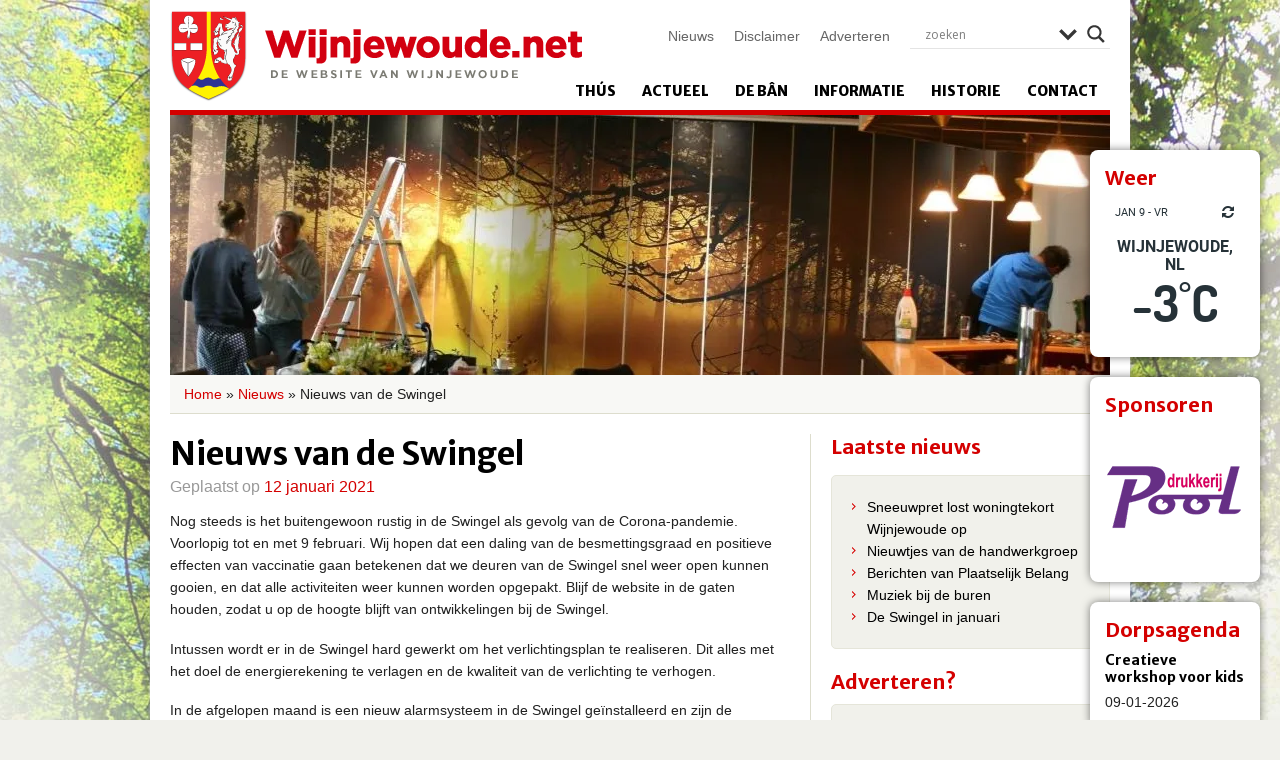

--- FILE ---
content_type: text/html; charset=UTF-8
request_url: https://wijnjewoude.net/2021/01/nieuws-van-de-swingel-7/
body_size: 20310
content:
<!DOCTYPE html>
<!--[if lt IE 7]><html class="lt-ie9 lt-ie8 lt-ie7" xmlns="http://www.w3.org/1999/xhtml" xml:lang="en"><![endif]-->
<!--[if IE 7]><html class="lt-ie9 lt-ie8" xmlns="http://www.w3.org/1999/xhtml" xml:lang="en"><![endif]-->
<!--[if IE 8]><html class="lt-ie9" xmlns="http://www.w3.org/1999/xhtml" xml:lang="en"><![endif]-->
<!--[if gt IE 8]><!--><html xmlns="http://www.w3.org/1999/xhtml"><!--<![endif]-->
	<head>
		<meta charset="UTF-8" />
     	 <meta name="viewport" content="width=device-width" />

		<title>
			Nieuws van de Swingel - Wijnjewoude		</title>
		
		<link rel="profile" href="https://gmpg.org/xfn/11" />
		<link rel="stylesheet" type="text/css" media="all" href="https://wijnjewoude.net/wp-content/themes/wynjewald/style.css" />
		<link rel="pingback" href="https://wijnjewoude.net/xmlrpc.php" />

		<link href="https://wijnjewoude.net/wp-content/themes/wynjewald/icons/icon.png" rel="shortcut icon" type="image/x-icon" />
		<link href="https://wijnjewoude.net/wp-content/themes/wynjewald/icons/apple-touch-icon.png" rel="apple-touch-icon" />
	
		<!--[if lt IE 9]>
			<script src="https://html5shiv.googlecode.com/svn/trunk/html5.js"></script>
		<![endif]-->
	
		<meta name='robots' content='index, follow, max-image-preview:large, max-snippet:-1, max-video-preview:-1' />
	<style>img:is([sizes="auto" i], [sizes^="auto," i]) { contain-intrinsic-size: 3000px 1500px }</style>
	
	<!-- This site is optimized with the Yoast SEO plugin v26.7 - https://yoast.com/wordpress/plugins/seo/ -->
	<title>Nieuws van de Swingel - Wijnjewoude</title>
	<link rel="canonical" href="https://wijnjewoude.net/2021/01/nieuws-van-de-swingel-7/" />
	<meta property="og:locale" content="nl_NL" />
	<meta property="og:type" content="article" />
	<meta property="og:title" content="Nieuws van de Swingel - Wijnjewoude" />
	<meta property="og:description" content="Nog steeds is het buitengewoon rustig in de Swingel als gevolg van de Corona-pandemie. Voorlopig tot en met 9 februari. Wij hopen dat een daling van de besmettingsgraad en positieve effecten van vaccinatie gaan betekenen dat we deuren van de&hellip; Lees verder &rarr;" />
	<meta property="og:url" content="https://wijnjewoude.net/2021/01/nieuws-van-de-swingel-7/" />
	<meta property="og:site_name" content="Wijnjewoude" />
	<meta property="article:published_time" content="2021-01-12T18:45:12+00:00" />
	<meta property="og:image" content="https://i0.wp.com/wijnjewoude.net/wp-content/uploads/2020/02/Swingel-vouwwand-2020-22.jpg?fit=1034%2C260&ssl=1" />
	<meta property="og:image:width" content="1034" />
	<meta property="og:image:height" content="260" />
	<meta property="og:image:type" content="image/jpeg" />
	<meta name="author" content="Henk Janssen" />
	<meta name="twitter:label1" content="Geschreven door" />
	<meta name="twitter:data1" content="Henk Janssen" />
	<meta name="twitter:label2" content="Geschatte leestijd" />
	<meta name="twitter:data2" content="1 minuut" />
	<script type="application/ld+json" class="yoast-schema-graph">{"@context":"https://schema.org","@graph":[{"@type":"Article","@id":"https://wijnjewoude.net/2021/01/nieuws-van-de-swingel-7/#article","isPartOf":{"@id":"https://wijnjewoude.net/2021/01/nieuws-van-de-swingel-7/"},"author":{"name":"Henk Janssen","@id":"https://wijnjewoude.net/#/schema/person/ff22257a17e1b987289cf86fb829a402"},"headline":"Nieuws van de Swingel","datePublished":"2021-01-12T18:45:12+00:00","mainEntityOfPage":{"@id":"https://wijnjewoude.net/2021/01/nieuws-van-de-swingel-7/"},"wordCount":175,"commentCount":0,"image":{"@id":"https://wijnjewoude.net/2021/01/nieuws-van-de-swingel-7/#primaryimage"},"thumbnailUrl":"https://i0.wp.com/wijnjewoude.net/wp-content/uploads/2020/02/Swingel-vouwwand-2020-22.jpg?fit=1034%2C260&ssl=1","articleSection":["De Swingel"],"inLanguage":"nl-NL","potentialAction":[{"@type":"CommentAction","name":"Comment","target":["https://wijnjewoude.net/2021/01/nieuws-van-de-swingel-7/#respond"]}]},{"@type":"WebPage","@id":"https://wijnjewoude.net/2021/01/nieuws-van-de-swingel-7/","url":"https://wijnjewoude.net/2021/01/nieuws-van-de-swingel-7/","name":"Nieuws van de Swingel - Wijnjewoude","isPartOf":{"@id":"https://wijnjewoude.net/#website"},"primaryImageOfPage":{"@id":"https://wijnjewoude.net/2021/01/nieuws-van-de-swingel-7/#primaryimage"},"image":{"@id":"https://wijnjewoude.net/2021/01/nieuws-van-de-swingel-7/#primaryimage"},"thumbnailUrl":"https://i0.wp.com/wijnjewoude.net/wp-content/uploads/2020/02/Swingel-vouwwand-2020-22.jpg?fit=1034%2C260&ssl=1","datePublished":"2021-01-12T18:45:12+00:00","author":{"@id":"https://wijnjewoude.net/#/schema/person/ff22257a17e1b987289cf86fb829a402"},"breadcrumb":{"@id":"https://wijnjewoude.net/2021/01/nieuws-van-de-swingel-7/#breadcrumb"},"inLanguage":"nl-NL","potentialAction":[{"@type":"ReadAction","target":["https://wijnjewoude.net/2021/01/nieuws-van-de-swingel-7/"]}]},{"@type":"ImageObject","inLanguage":"nl-NL","@id":"https://wijnjewoude.net/2021/01/nieuws-van-de-swingel-7/#primaryimage","url":"https://i0.wp.com/wijnjewoude.net/wp-content/uploads/2020/02/Swingel-vouwwand-2020-22.jpg?fit=1034%2C260&ssl=1","contentUrl":"https://i0.wp.com/wijnjewoude.net/wp-content/uploads/2020/02/Swingel-vouwwand-2020-22.jpg?fit=1034%2C260&ssl=1","width":1034,"height":260},{"@type":"BreadcrumbList","@id":"https://wijnjewoude.net/2021/01/nieuws-van-de-swingel-7/#breadcrumb","itemListElement":[{"@type":"ListItem","position":1,"name":"Home","item":"https://wijnjewoude.net/"},{"@type":"ListItem","position":2,"name":"Nieuws","item":"https://wijnjewoude.net/nieuws/"},{"@type":"ListItem","position":3,"name":"Nieuws van de Swingel"}]},{"@type":"WebSite","@id":"https://wijnjewoude.net/#website","url":"https://wijnjewoude.net/","name":"Wijnjewoude","description":"De website van Wijnjewoude","potentialAction":[{"@type":"SearchAction","target":{"@type":"EntryPoint","urlTemplate":"https://wijnjewoude.net/?s={search_term_string}"},"query-input":{"@type":"PropertyValueSpecification","valueRequired":true,"valueName":"search_term_string"}}],"inLanguage":"nl-NL"},{"@type":"Person","@id":"https://wijnjewoude.net/#/schema/person/ff22257a17e1b987289cf86fb829a402","name":"Henk Janssen","image":{"@type":"ImageObject","inLanguage":"nl-NL","@id":"https://wijnjewoude.net/#/schema/person/image/","url":"https://secure.gravatar.com/avatar/d4346cdcd9483e2b950ada3e141c22e8296af3df06f9a1a89469f50f96d4150e?s=96&d=mm&r=g","contentUrl":"https://secure.gravatar.com/avatar/d4346cdcd9483e2b950ada3e141c22e8296af3df06f9a1a89469f50f96d4150e?s=96&d=mm&r=g","caption":"Henk Janssen"},"url":"https://wijnjewoude.net/author/henk/"}]}</script>
	<!-- / Yoast SEO plugin. -->


<link rel='dns-prefetch' href='//secure.gravatar.com' />
<link rel='dns-prefetch' href='//stats.wp.com' />
<link rel='dns-prefetch' href='//fonts.googleapis.com' />
<link rel='dns-prefetch' href='//v0.wordpress.com' />
<link rel='preconnect' href='//i0.wp.com' />
<link rel="alternate" type="application/rss+xml" title="Wijnjewoude &raquo; feed" href="https://wijnjewoude.net/feed/" />
<link rel="alternate" type="application/rss+xml" title="Wijnjewoude &raquo; reacties feed" href="https://wijnjewoude.net/comments/feed/" />
<link rel="alternate" type="application/rss+xml" title="Wijnjewoude &raquo; Nieuws van de Swingel reacties feed" href="https://wijnjewoude.net/2021/01/nieuws-van-de-swingel-7/feed/" />
<script type="text/javascript">
/* <![CDATA[ */
window._wpemojiSettings = {"baseUrl":"https:\/\/s.w.org\/images\/core\/emoji\/16.0.1\/72x72\/","ext":".png","svgUrl":"https:\/\/s.w.org\/images\/core\/emoji\/16.0.1\/svg\/","svgExt":".svg","source":{"concatemoji":"https:\/\/wijnjewoude.net\/wp-includes\/js\/wp-emoji-release.min.js?ver=6.8.3"}};
/*! This file is auto-generated */
!function(s,n){var o,i,e;function c(e){try{var t={supportTests:e,timestamp:(new Date).valueOf()};sessionStorage.setItem(o,JSON.stringify(t))}catch(e){}}function p(e,t,n){e.clearRect(0,0,e.canvas.width,e.canvas.height),e.fillText(t,0,0);var t=new Uint32Array(e.getImageData(0,0,e.canvas.width,e.canvas.height).data),a=(e.clearRect(0,0,e.canvas.width,e.canvas.height),e.fillText(n,0,0),new Uint32Array(e.getImageData(0,0,e.canvas.width,e.canvas.height).data));return t.every(function(e,t){return e===a[t]})}function u(e,t){e.clearRect(0,0,e.canvas.width,e.canvas.height),e.fillText(t,0,0);for(var n=e.getImageData(16,16,1,1),a=0;a<n.data.length;a++)if(0!==n.data[a])return!1;return!0}function f(e,t,n,a){switch(t){case"flag":return n(e,"\ud83c\udff3\ufe0f\u200d\u26a7\ufe0f","\ud83c\udff3\ufe0f\u200b\u26a7\ufe0f")?!1:!n(e,"\ud83c\udde8\ud83c\uddf6","\ud83c\udde8\u200b\ud83c\uddf6")&&!n(e,"\ud83c\udff4\udb40\udc67\udb40\udc62\udb40\udc65\udb40\udc6e\udb40\udc67\udb40\udc7f","\ud83c\udff4\u200b\udb40\udc67\u200b\udb40\udc62\u200b\udb40\udc65\u200b\udb40\udc6e\u200b\udb40\udc67\u200b\udb40\udc7f");case"emoji":return!a(e,"\ud83e\udedf")}return!1}function g(e,t,n,a){var r="undefined"!=typeof WorkerGlobalScope&&self instanceof WorkerGlobalScope?new OffscreenCanvas(300,150):s.createElement("canvas"),o=r.getContext("2d",{willReadFrequently:!0}),i=(o.textBaseline="top",o.font="600 32px Arial",{});return e.forEach(function(e){i[e]=t(o,e,n,a)}),i}function t(e){var t=s.createElement("script");t.src=e,t.defer=!0,s.head.appendChild(t)}"undefined"!=typeof Promise&&(o="wpEmojiSettingsSupports",i=["flag","emoji"],n.supports={everything:!0,everythingExceptFlag:!0},e=new Promise(function(e){s.addEventListener("DOMContentLoaded",e,{once:!0})}),new Promise(function(t){var n=function(){try{var e=JSON.parse(sessionStorage.getItem(o));if("object"==typeof e&&"number"==typeof e.timestamp&&(new Date).valueOf()<e.timestamp+604800&&"object"==typeof e.supportTests)return e.supportTests}catch(e){}return null}();if(!n){if("undefined"!=typeof Worker&&"undefined"!=typeof OffscreenCanvas&&"undefined"!=typeof URL&&URL.createObjectURL&&"undefined"!=typeof Blob)try{var e="postMessage("+g.toString()+"("+[JSON.stringify(i),f.toString(),p.toString(),u.toString()].join(",")+"));",a=new Blob([e],{type:"text/javascript"}),r=new Worker(URL.createObjectURL(a),{name:"wpTestEmojiSupports"});return void(r.onmessage=function(e){c(n=e.data),r.terminate(),t(n)})}catch(e){}c(n=g(i,f,p,u))}t(n)}).then(function(e){for(var t in e)n.supports[t]=e[t],n.supports.everything=n.supports.everything&&n.supports[t],"flag"!==t&&(n.supports.everythingExceptFlag=n.supports.everythingExceptFlag&&n.supports[t]);n.supports.everythingExceptFlag=n.supports.everythingExceptFlag&&!n.supports.flag,n.DOMReady=!1,n.readyCallback=function(){n.DOMReady=!0}}).then(function(){return e}).then(function(){var e;n.supports.everything||(n.readyCallback(),(e=n.source||{}).concatemoji?t(e.concatemoji):e.wpemoji&&e.twemoji&&(t(e.twemoji),t(e.wpemoji)))}))}((window,document),window._wpemojiSettings);
/* ]]> */
</script>
<style id='wp-emoji-styles-inline-css' type='text/css'>

	img.wp-smiley, img.emoji {
		display: inline !important;
		border: none !important;
		box-shadow: none !important;
		height: 1em !important;
		width: 1em !important;
		margin: 0 0.07em !important;
		vertical-align: -0.1em !important;
		background: none !important;
		padding: 0 !important;
	}
</style>
<link rel='stylesheet' id='wp-block-library-css' href='https://wijnjewoude.net/wp-includes/css/dist/block-library/style.min.css?ver=6.8.3' type='text/css' media='all' />
<style id='classic-theme-styles-inline-css' type='text/css'>
/*! This file is auto-generated */
.wp-block-button__link{color:#fff;background-color:#32373c;border-radius:9999px;box-shadow:none;text-decoration:none;padding:calc(.667em + 2px) calc(1.333em + 2px);font-size:1.125em}.wp-block-file__button{background:#32373c;color:#fff;text-decoration:none}
</style>
<link rel='stylesheet' id='mediaelement-css' href='https://wijnjewoude.net/wp-includes/js/mediaelement/mediaelementplayer-legacy.min.css?ver=4.2.17' type='text/css' media='all' />
<link rel='stylesheet' id='wp-mediaelement-css' href='https://wijnjewoude.net/wp-includes/js/mediaelement/wp-mediaelement.min.css?ver=6.8.3' type='text/css' media='all' />
<style id='jetpack-sharing-buttons-style-inline-css' type='text/css'>
.jetpack-sharing-buttons__services-list{display:flex;flex-direction:row;flex-wrap:wrap;gap:0;list-style-type:none;margin:5px;padding:0}.jetpack-sharing-buttons__services-list.has-small-icon-size{font-size:12px}.jetpack-sharing-buttons__services-list.has-normal-icon-size{font-size:16px}.jetpack-sharing-buttons__services-list.has-large-icon-size{font-size:24px}.jetpack-sharing-buttons__services-list.has-huge-icon-size{font-size:36px}@media print{.jetpack-sharing-buttons__services-list{display:none!important}}.editor-styles-wrapper .wp-block-jetpack-sharing-buttons{gap:0;padding-inline-start:0}ul.jetpack-sharing-buttons__services-list.has-background{padding:1.25em 2.375em}
</style>
<style id='global-styles-inline-css' type='text/css'>
:root{--wp--preset--aspect-ratio--square: 1;--wp--preset--aspect-ratio--4-3: 4/3;--wp--preset--aspect-ratio--3-4: 3/4;--wp--preset--aspect-ratio--3-2: 3/2;--wp--preset--aspect-ratio--2-3: 2/3;--wp--preset--aspect-ratio--16-9: 16/9;--wp--preset--aspect-ratio--9-16: 9/16;--wp--preset--color--black: #000000;--wp--preset--color--cyan-bluish-gray: #abb8c3;--wp--preset--color--white: #ffffff;--wp--preset--color--pale-pink: #f78da7;--wp--preset--color--vivid-red: #cf2e2e;--wp--preset--color--luminous-vivid-orange: #ff6900;--wp--preset--color--luminous-vivid-amber: #fcb900;--wp--preset--color--light-green-cyan: #7bdcb5;--wp--preset--color--vivid-green-cyan: #00d084;--wp--preset--color--pale-cyan-blue: #8ed1fc;--wp--preset--color--vivid-cyan-blue: #0693e3;--wp--preset--color--vivid-purple: #9b51e0;--wp--preset--gradient--vivid-cyan-blue-to-vivid-purple: linear-gradient(135deg,rgba(6,147,227,1) 0%,rgb(155,81,224) 100%);--wp--preset--gradient--light-green-cyan-to-vivid-green-cyan: linear-gradient(135deg,rgb(122,220,180) 0%,rgb(0,208,130) 100%);--wp--preset--gradient--luminous-vivid-amber-to-luminous-vivid-orange: linear-gradient(135deg,rgba(252,185,0,1) 0%,rgba(255,105,0,1) 100%);--wp--preset--gradient--luminous-vivid-orange-to-vivid-red: linear-gradient(135deg,rgba(255,105,0,1) 0%,rgb(207,46,46) 100%);--wp--preset--gradient--very-light-gray-to-cyan-bluish-gray: linear-gradient(135deg,rgb(238,238,238) 0%,rgb(169,184,195) 100%);--wp--preset--gradient--cool-to-warm-spectrum: linear-gradient(135deg,rgb(74,234,220) 0%,rgb(151,120,209) 20%,rgb(207,42,186) 40%,rgb(238,44,130) 60%,rgb(251,105,98) 80%,rgb(254,248,76) 100%);--wp--preset--gradient--blush-light-purple: linear-gradient(135deg,rgb(255,206,236) 0%,rgb(152,150,240) 100%);--wp--preset--gradient--blush-bordeaux: linear-gradient(135deg,rgb(254,205,165) 0%,rgb(254,45,45) 50%,rgb(107,0,62) 100%);--wp--preset--gradient--luminous-dusk: linear-gradient(135deg,rgb(255,203,112) 0%,rgb(199,81,192) 50%,rgb(65,88,208) 100%);--wp--preset--gradient--pale-ocean: linear-gradient(135deg,rgb(255,245,203) 0%,rgb(182,227,212) 50%,rgb(51,167,181) 100%);--wp--preset--gradient--electric-grass: linear-gradient(135deg,rgb(202,248,128) 0%,rgb(113,206,126) 100%);--wp--preset--gradient--midnight: linear-gradient(135deg,rgb(2,3,129) 0%,rgb(40,116,252) 100%);--wp--preset--font-size--small: 13px;--wp--preset--font-size--medium: 20px;--wp--preset--font-size--large: 36px;--wp--preset--font-size--x-large: 42px;--wp--preset--spacing--20: 0.44rem;--wp--preset--spacing--30: 0.67rem;--wp--preset--spacing--40: 1rem;--wp--preset--spacing--50: 1.5rem;--wp--preset--spacing--60: 2.25rem;--wp--preset--spacing--70: 3.38rem;--wp--preset--spacing--80: 5.06rem;--wp--preset--shadow--natural: 6px 6px 9px rgba(0, 0, 0, 0.2);--wp--preset--shadow--deep: 12px 12px 50px rgba(0, 0, 0, 0.4);--wp--preset--shadow--sharp: 6px 6px 0px rgba(0, 0, 0, 0.2);--wp--preset--shadow--outlined: 6px 6px 0px -3px rgba(255, 255, 255, 1), 6px 6px rgba(0, 0, 0, 1);--wp--preset--shadow--crisp: 6px 6px 0px rgba(0, 0, 0, 1);}:where(.is-layout-flex){gap: 0.5em;}:where(.is-layout-grid){gap: 0.5em;}body .is-layout-flex{display: flex;}.is-layout-flex{flex-wrap: wrap;align-items: center;}.is-layout-flex > :is(*, div){margin: 0;}body .is-layout-grid{display: grid;}.is-layout-grid > :is(*, div){margin: 0;}:where(.wp-block-columns.is-layout-flex){gap: 2em;}:where(.wp-block-columns.is-layout-grid){gap: 2em;}:where(.wp-block-post-template.is-layout-flex){gap: 1.25em;}:where(.wp-block-post-template.is-layout-grid){gap: 1.25em;}.has-black-color{color: var(--wp--preset--color--black) !important;}.has-cyan-bluish-gray-color{color: var(--wp--preset--color--cyan-bluish-gray) !important;}.has-white-color{color: var(--wp--preset--color--white) !important;}.has-pale-pink-color{color: var(--wp--preset--color--pale-pink) !important;}.has-vivid-red-color{color: var(--wp--preset--color--vivid-red) !important;}.has-luminous-vivid-orange-color{color: var(--wp--preset--color--luminous-vivid-orange) !important;}.has-luminous-vivid-amber-color{color: var(--wp--preset--color--luminous-vivid-amber) !important;}.has-light-green-cyan-color{color: var(--wp--preset--color--light-green-cyan) !important;}.has-vivid-green-cyan-color{color: var(--wp--preset--color--vivid-green-cyan) !important;}.has-pale-cyan-blue-color{color: var(--wp--preset--color--pale-cyan-blue) !important;}.has-vivid-cyan-blue-color{color: var(--wp--preset--color--vivid-cyan-blue) !important;}.has-vivid-purple-color{color: var(--wp--preset--color--vivid-purple) !important;}.has-black-background-color{background-color: var(--wp--preset--color--black) !important;}.has-cyan-bluish-gray-background-color{background-color: var(--wp--preset--color--cyan-bluish-gray) !important;}.has-white-background-color{background-color: var(--wp--preset--color--white) !important;}.has-pale-pink-background-color{background-color: var(--wp--preset--color--pale-pink) !important;}.has-vivid-red-background-color{background-color: var(--wp--preset--color--vivid-red) !important;}.has-luminous-vivid-orange-background-color{background-color: var(--wp--preset--color--luminous-vivid-orange) !important;}.has-luminous-vivid-amber-background-color{background-color: var(--wp--preset--color--luminous-vivid-amber) !important;}.has-light-green-cyan-background-color{background-color: var(--wp--preset--color--light-green-cyan) !important;}.has-vivid-green-cyan-background-color{background-color: var(--wp--preset--color--vivid-green-cyan) !important;}.has-pale-cyan-blue-background-color{background-color: var(--wp--preset--color--pale-cyan-blue) !important;}.has-vivid-cyan-blue-background-color{background-color: var(--wp--preset--color--vivid-cyan-blue) !important;}.has-vivid-purple-background-color{background-color: var(--wp--preset--color--vivid-purple) !important;}.has-black-border-color{border-color: var(--wp--preset--color--black) !important;}.has-cyan-bluish-gray-border-color{border-color: var(--wp--preset--color--cyan-bluish-gray) !important;}.has-white-border-color{border-color: var(--wp--preset--color--white) !important;}.has-pale-pink-border-color{border-color: var(--wp--preset--color--pale-pink) !important;}.has-vivid-red-border-color{border-color: var(--wp--preset--color--vivid-red) !important;}.has-luminous-vivid-orange-border-color{border-color: var(--wp--preset--color--luminous-vivid-orange) !important;}.has-luminous-vivid-amber-border-color{border-color: var(--wp--preset--color--luminous-vivid-amber) !important;}.has-light-green-cyan-border-color{border-color: var(--wp--preset--color--light-green-cyan) !important;}.has-vivid-green-cyan-border-color{border-color: var(--wp--preset--color--vivid-green-cyan) !important;}.has-pale-cyan-blue-border-color{border-color: var(--wp--preset--color--pale-cyan-blue) !important;}.has-vivid-cyan-blue-border-color{border-color: var(--wp--preset--color--vivid-cyan-blue) !important;}.has-vivid-purple-border-color{border-color: var(--wp--preset--color--vivid-purple) !important;}.has-vivid-cyan-blue-to-vivid-purple-gradient-background{background: var(--wp--preset--gradient--vivid-cyan-blue-to-vivid-purple) !important;}.has-light-green-cyan-to-vivid-green-cyan-gradient-background{background: var(--wp--preset--gradient--light-green-cyan-to-vivid-green-cyan) !important;}.has-luminous-vivid-amber-to-luminous-vivid-orange-gradient-background{background: var(--wp--preset--gradient--luminous-vivid-amber-to-luminous-vivid-orange) !important;}.has-luminous-vivid-orange-to-vivid-red-gradient-background{background: var(--wp--preset--gradient--luminous-vivid-orange-to-vivid-red) !important;}.has-very-light-gray-to-cyan-bluish-gray-gradient-background{background: var(--wp--preset--gradient--very-light-gray-to-cyan-bluish-gray) !important;}.has-cool-to-warm-spectrum-gradient-background{background: var(--wp--preset--gradient--cool-to-warm-spectrum) !important;}.has-blush-light-purple-gradient-background{background: var(--wp--preset--gradient--blush-light-purple) !important;}.has-blush-bordeaux-gradient-background{background: var(--wp--preset--gradient--blush-bordeaux) !important;}.has-luminous-dusk-gradient-background{background: var(--wp--preset--gradient--luminous-dusk) !important;}.has-pale-ocean-gradient-background{background: var(--wp--preset--gradient--pale-ocean) !important;}.has-electric-grass-gradient-background{background: var(--wp--preset--gradient--electric-grass) !important;}.has-midnight-gradient-background{background: var(--wp--preset--gradient--midnight) !important;}.has-small-font-size{font-size: var(--wp--preset--font-size--small) !important;}.has-medium-font-size{font-size: var(--wp--preset--font-size--medium) !important;}.has-large-font-size{font-size: var(--wp--preset--font-size--large) !important;}.has-x-large-font-size{font-size: var(--wp--preset--font-size--x-large) !important;}
:where(.wp-block-post-template.is-layout-flex){gap: 1.25em;}:where(.wp-block-post-template.is-layout-grid){gap: 1.25em;}
:where(.wp-block-columns.is-layout-flex){gap: 2em;}:where(.wp-block-columns.is-layout-grid){gap: 2em;}
:root :where(.wp-block-pullquote){font-size: 1.5em;line-height: 1.6;}
</style>
<link rel='stylesheet' id='wp-pagenavi-css' href='https://wijnjewoude.net/wp-content/plugins/wp-pagenavi/pagenavi-css.css?ver=2.70' type='text/css' media='all' />
<link rel='stylesheet' id='wp-color-picker-css' href='https://wijnjewoude.net/wp-admin/css/color-picker.min.css?ver=6.8.3' type='text/css' media='all' />
<link rel='stylesheet' id='colorbox-css-css' href='https://wijnjewoude.net/wp-content/plugins/wcp-openweather/assets/libs/colorbox/colorbox.css?ver=6.8.3' type='text/css' media='all' />
<link rel='stylesheet' id='rpw-css-css' href='https://wijnjewoude.net/wp-content/plugins/wcp-openweather/assets/css/style.css?ver=6.8.3' type='text/css' media='all' />
<link rel='stylesheet' id='rpw-theme-69617961ea25a-css-css' href='https://wijnjewoude.net/wp-content/plugins/wcp-openweather/theme/default/assets/css/style.css?ver=6.8.3' type='text/css' media='all' />
<link rel='stylesheet' id='flexslider-css' href='https://wijnjewoude.net/wp-content/themes/wynjewald/css/flexslider.css?ver=6.8.3' type='text/css' media='all' />
<link rel='stylesheet' id='fancybox-css' href='https://wijnjewoude.net/wp-content/themes/wynjewald/fancybox/jquery.fancybox.css?ver=6.8.3' type='text/css' media='all' />
<link rel='stylesheet' id='fancybox-thumbs-css' href='https://wijnjewoude.net/wp-content/themes/wynjewald/fancybox/helpers/jquery.fancybox-thumbs.css?ver=6.8.3' type='text/css' media='all' />
<link rel='stylesheet' id='wpdreams-asl-basic-css' href='https://wijnjewoude.net/wp-content/plugins/ajax-search-lite/css/style.basic.css?ver=4.13.3' type='text/css' media='all' />
<style id='wpdreams-asl-basic-inline-css' type='text/css'>

					div[id*='ajaxsearchlitesettings'].searchsettings .asl_option_inner label {
						font-size: 0px !important;
						color: rgba(0, 0, 0, 0);
					}
					div[id*='ajaxsearchlitesettings'].searchsettings .asl_option_inner label:after {
						font-size: 11px !important;
						position: absolute;
						top: 0;
						left: 0;
						z-index: 1;
					}
					.asl_w_container {
						width: 100%;
						margin: 0px 0px 0px 0px;
						min-width: 200px;
					}
					div[id*='ajaxsearchlite'].asl_m {
						width: 100%;
					}
					div[id*='ajaxsearchliteres'].wpdreams_asl_results div.resdrg span.highlighted {
						font-weight: bold;
						color: rgba(217, 49, 43, 1);
						background-color: rgba(238, 238, 238, 1);
					}
					div[id*='ajaxsearchliteres'].wpdreams_asl_results .results img.asl_image {
						width: 70px;
						height: 70px;
						object-fit: cover;
					}
					div[id*='ajaxsearchlite'].asl_r .results {
						max-height: none;
					}
					div[id*='ajaxsearchlite'].asl_r {
						position: absolute;
					}
				
						div.asl_r.asl_w.vertical .results .item::after {
							display: block;
							position: absolute;
							bottom: 0;
							content: '';
							height: 1px;
							width: 100%;
							background: #D8D8D8;
						}
						div.asl_r.asl_w.vertical .results .item.asl_last_item::after {
							display: none;
						}
					
</style>
<link rel='stylesheet' id='wpdreams-asl-instance-css' href='https://wijnjewoude.net/wp-content/plugins/ajax-search-lite/css/style-underline.css?ver=4.13.3' type='text/css' media='all' />
<link rel='stylesheet' id='mm-compiled-options-mobmenu-css' href='https://wijnjewoude.net/wp-content/uploads/dynamic-mobmenu.css?ver=2.8.8-136' type='text/css' media='all' />
<link rel='stylesheet' id='mm-google-webfont-dosis-css' href='//fonts.googleapis.com/css?family=Dosis%3Ainherit%2C400&#038;subset=latin%2Clatin-ext&#038;ver=6.8.3' type='text/css' media='all' />
<link rel='stylesheet' id='cssmobmenu-icons-css' href='https://wijnjewoude.net/wp-content/plugins/mobile-menu/includes/css/mobmenu-icons.css?ver=6.8.3' type='text/css' media='all' />
<link rel='stylesheet' id='cssmobmenu-css' href='https://wijnjewoude.net/wp-content/plugins/mobile-menu/includes/css/mobmenu.css?ver=2.8.8' type='text/css' media='all' />
<script type="text/javascript" src="https://wijnjewoude.net/wp-includes/js/jquery/jquery.min.js?ver=3.7.1" id="jquery-core-js"></script>
<script type="text/javascript" src="https://wijnjewoude.net/wp-includes/js/jquery/jquery-migrate.min.js?ver=3.4.1" id="jquery-migrate-js"></script>
<script type="text/javascript" src="https://wijnjewoude.net/wp-content/plugins/wcp-openweather/assets/libs/colorbox/jquery.colorbox-min.js?ver=6.8.3" id="colorbox-js-js"></script>
<script type="text/javascript" src="https://wijnjewoude.net/wp-includes/js/jquery/ui/core.min.js?ver=1.13.3" id="jquery-ui-core-js"></script>
<script type="text/javascript" src="https://wijnjewoude.net/wp-includes/js/jquery/ui/mouse.min.js?ver=1.13.3" id="jquery-ui-mouse-js"></script>
<script type="text/javascript" src="https://wijnjewoude.net/wp-includes/js/jquery/ui/draggable.min.js?ver=1.13.3" id="jquery-ui-draggable-js"></script>
<script type="text/javascript" src="https://wijnjewoude.net/wp-includes/js/jquery/ui/slider.min.js?ver=1.13.3" id="jquery-ui-slider-js"></script>
<script type="text/javascript" src="https://wijnjewoude.net/wp-includes/js/jquery/jquery.ui.touch-punch.js?ver=0.2.2" id="jquery-touch-punch-js"></script>
<script type="text/javascript" src="https://wijnjewoude.net/wp-content/plugins/wcp-openweather/assets/libs/iris/iris.min.js?ver=6.8.3" id="iris-js"></script>
<script type="text/javascript" id="rpw-gm-lib-js-extra">
/* <![CDATA[ */
var rpw_gapi = {"enabledGoogleMapsApi":"","existsGoogleApiKey":"1","emptyGoogleApiKeyMessage":"Google API key is required. Please, enter valid Google API Key in the \"API\" tab."};
/* ]]> */
</script>
<script type="text/javascript" src="https://wijnjewoude.net/wp-content/plugins/wcp-openweather/assets/js/googlemap.js?ver=6.8.3" id="rpw-gm-lib-js"></script>
<script type="text/javascript" id="rpw-js-extra">
/* <![CDATA[ */
var ajax_rpw = {"base_url":"https:\/\/wijnjewoude.net","ajax_url":"https:\/\/wijnjewoude.net\/wp-admin\/admin-ajax.php","ajax_nonce":"fa31744294"};
/* ]]> */
</script>
<script type="text/javascript" src="https://wijnjewoude.net/wp-content/plugins/wcp-openweather/assets/js/main.js?ver=6.8.3" id="rpw-js"></script>
<script type="text/javascript" src="https://wijnjewoude.net/wp-content/plugins/wcp-openweather/theme/default/assets/js/main.js?ver=6.8.3" id="rpw-theme-69617961ea25a-js"></script>
<script type="text/javascript" src="https://wijnjewoude.net/wp-content/themes/wynjewald/js/vendor/custom.modernizr.js?ver=6.8.3" id="modernizr-js"></script>
<script type="text/javascript" src="https://wijnjewoude.net/wp-content/themes/wynjewald/js/jquery.flexslider-min.js?ver=6.8.3" id="flexslider-js"></script>
<script type="text/javascript" src="https://wijnjewoude.net/wp-content/themes/wynjewald/fancybox/jquery.fancybox.js?ver=6.8.3" id="fancybox-js"></script>
<script type="text/javascript" src="https://wijnjewoude.net/wp-content/themes/wynjewald/fancybox/helpers/jquery.fancybox-thumbs.js?ver=6.8.3" id="fancybox-thumbs-js"></script>
<script type="text/javascript" src="https://wijnjewoude.net/wp-content/themes/wynjewald/fancybox/fancybox.config.js?ver=6.8.3" id="fancybox-config-js"></script>
<script type="text/javascript" src="https://wijnjewoude.net/wp-content/themes/wynjewald/js/config.js?ver=6.8.3" id="config-js"></script>
<script type="text/javascript" src="https://wijnjewoude.net/wp-content/plugins/mobile-menu/includes/js/mobmenu.js?ver=2.8.8" id="mobmenujs-js"></script>
<link rel="https://api.w.org/" href="https://wijnjewoude.net/wp-json/" /><link rel="alternate" title="JSON" type="application/json" href="https://wijnjewoude.net/wp-json/wp/v2/posts/28350" /><link rel="EditURI" type="application/rsd+xml" title="RSD" href="https://wijnjewoude.net/xmlrpc.php?rsd" />
<link rel='shortlink' href='https://wp.me/p3DXn9-7ng' />
<link rel="alternate" title="oEmbed (JSON)" type="application/json+oembed" href="https://wijnjewoude.net/wp-json/oembed/1.0/embed?url=https%3A%2F%2Fwijnjewoude.net%2F2021%2F01%2Fnieuws-van-de-swingel-7%2F" />
<link rel="alternate" title="oEmbed (XML)" type="text/xml+oembed" href="https://wijnjewoude.net/wp-json/oembed/1.0/embed?url=https%3A%2F%2Fwijnjewoude.net%2F2021%2F01%2Fnieuws-van-de-swingel-7%2F&#038;format=xml" />
	<style>img#wpstats{display:none}</style>
						<link rel="preconnect" href="https://fonts.gstatic.com" crossorigin />
				<link rel="preload" as="style" href="//fonts.googleapis.com/css?family=Open+Sans&display=swap" />
								<link rel="stylesheet" href="//fonts.googleapis.com/css?family=Open+Sans&display=swap" media="all" />
				      <meta name="onesignal" content="wordpress-plugin"/>
            <script>

      window.OneSignalDeferred = window.OneSignalDeferred || [];

      OneSignalDeferred.push(function(OneSignal) {
        var oneSignal_options = {};
        window._oneSignalInitOptions = oneSignal_options;

        oneSignal_options['serviceWorkerParam'] = { scope: '/wp-content/plugins/onesignal-free-web-push-notifications/sdk_files/push/onesignal/' };
oneSignal_options['serviceWorkerPath'] = 'OneSignalSDKWorker.js';

        OneSignal.Notifications.setDefaultUrl("https://wijnjewoude.net");

        oneSignal_options['wordpress'] = true;
oneSignal_options['appId'] = '4a3e2f96-b844-406a-8849-f1ace9f5e32f';
oneSignal_options['allowLocalhostAsSecureOrigin'] = true;
oneSignal_options['welcomeNotification'] = { };
oneSignal_options['welcomeNotification']['disable'] = true;
oneSignal_options['path'] = "https://wijnjewoude.net/wp-content/plugins/onesignal-free-web-push-notifications/sdk_files/";
oneSignal_options['safari_web_id'] = "web.onesignal.auto.665e4130-cb92-443f-ad4d-8156961c0995";
oneSignal_options['promptOptions'] = { };
oneSignal_options['promptOptions']['actionMessage'] = "Wil je via meldingen op de hoogte blijven van het nieuws uit Wijnjewoude?";
oneSignal_options['promptOptions']['acceptButtonText'] = "Ja, graag";
oneSignal_options['promptOptions']['cancelButtonText'] = "Nee dankje";
oneSignal_options['promptOptions']['autoAcceptTitle'] = "Druk op toestaan";
oneSignal_options['notifyButton'] = { };
oneSignal_options['notifyButton']['enable'] = true;
oneSignal_options['notifyButton']['position'] = 'bottom-right';
oneSignal_options['notifyButton']['theme'] = 'default';
oneSignal_options['notifyButton']['size'] = 'small';
oneSignal_options['notifyButton']['displayPredicate'] = function() {
              return !OneSignal.User.PushSubscription.optedIn;
            };
oneSignal_options['notifyButton']['showCredit'] = true;
oneSignal_options['notifyButton']['text'] = {};
oneSignal_options['notifyButton']['text']['tip.state.unsubscribed'] = 'Blijf op de hoogte';
oneSignal_options['notifyButton']['text']['tip.state.subscribed'] = 'Je blijft nu op de hoogte van het laatste nieuws!';
oneSignal_options['notifyButton']['text']['message.action.subscribed'] = 'Je blijft nu op de hoogte van het laatste nieuws!';
              OneSignal.init(window._oneSignalInitOptions);
              OneSignal.Slidedown.promptPush()      });

      function documentInitOneSignal() {
        var oneSignal_elements = document.getElementsByClassName("OneSignal-prompt");

        var oneSignalLinkClickHandler = function(event) { OneSignal.Notifications.requestPermission(); event.preventDefault(); };        for(var i = 0; i < oneSignal_elements.length; i++)
          oneSignal_elements[i].addEventListener('click', oneSignalLinkClickHandler, false);
      }

      if (document.readyState === 'complete') {
           documentInitOneSignal();
      }
      else {
           window.addEventListener("load", function(event){
               documentInitOneSignal();
          });
      }
    </script>
		<style type="text/css" id="wp-custom-css">
			div#site-assistent {
  position: relative;
}

.mobmenul-container {
  top: 90px; /* Adjust this value if necessary to fine-tune the position */
}

@media (max-width: 768px) {
  .flexslider {
    display: none !important; /* Using !important to ensure it overrides existing styles */
  }
}

		</style>
			</head>
	
	<body data-rsssl=1 class="wp-singular post-template-default single single-post postid-28350 single-format-standard wp-theme-wynjewald sp-easy-accordion-enabled metaslider-plugin mob-menu-slideout-over">

		<!-- Facebook -->
		<div id="fb-root"></div>

		<script>
			(function(d, s, id) {
			  var js, fjs = d.getElementsByTagName(s)[0];
			  if (d.getElementById(id)) return;
			  js = d.createElement(s); js.id = id;
			  js.src = "//connect.facebook.net/nl_NL/all.js#xfbml=1";
			  fjs.parentNode.insertBefore(js, fjs);
			}(document, 'script', 'facebook-jssdk'));
		</script>
			
		<div class="wrapper">
			 

				<div class="widget-container">
					<div id="wcp_weather_mini_widget-2" class="widget widget_wcp_weather_mini_widget"><h4 class="widget-title">Weer</h4><style type="text/css" >#wcp-wcp_weather_mini_widget-2.wcp-openweather-primary-background,
#wcp-wcp_weather_mini_widget-2 .wcp-openweather-primary-background {
  background: #ffffff !important;
}
</style><div id="wcp-wcp_weather_mini_widget-2" class="wcp-openweather-default-widget wcp-openweather-default-mini wp-open-weather wpw-widget wcp-openweather-primary-background wcp-openweather-primary-color">
    <div class="wcp-openweather-header">
        <div class="wcp-openweather-header-wrapper">
            <div class="wcp-openweather-container">
                <div class="wcp-openweather-options-wrapper">
                     
                    <div class="wcp-openweather-refresh wp-open-weather-refresh">
                        <a class="wcp-openweather-refresh-icon wp-open-weather-refresh-now wcp-openweather-primary-color" data-id="wcp-wcp_weather_mini_widget-2" data-tag="wcp_weather_mini_widget" data-template="default" href="javascript:void(0);" onclick="return false;"><span class="wcp-ow-icon-refresh wcp-openweather-primary-color"></span></a>
                    </div>                    
                </div>
                <div class="wcp-openweather-day-wrapper">
                    <span class="wcp-openweather-day wcp-openweather-primary-color">
                        jan  9 - vr                    </span>
                </div>                
            </div>
        </div>
    </div>
    <div class="wcp-openweather-content wp-open-weather-data">
                <div class="wcp-openweather-container">
            <div class="wcp-openweather-city-wrapper">
                <span class="wcp-openweather-city">Wijnjewoude, NL</span>
            </div>   
            <div class="wcp-openweather-now-wrapper wp-open-weather-now wp-open-weather-block">
    <div class="wcp-openweather-now">
        <div class="wcp-openweather-now-temperature">            
            <span class="wcp-openweather-now-value">-3<sup class="wcp-openweather-now-value-deg">&deg;</sup>C </span>            
                    </div>        
    </div>
</div>
    
        </div>
         
        
                        
    </div>
</div>
</div><div id="metaslider_widget-2" class="widget widget_metaslider_widget"><h4 class="widget-title">Sponsoren</h4><div id="metaslider-id-26932" style="width: 100%;" class="ml-slider-3-104-0 metaslider metaslider-flex metaslider-26932 ml-slider ms-theme-default nav-hidden" role="region" aria-label="Sponsoren" data-height="150" data-width="150">
    <div id="metaslider_container_26932">
        <div id="metaslider_26932">
            <ul class='slides'>
                <li style="display: block; width: 100%;" class="slide-26962 ms-image " aria-roledescription="slide" data-date="2020-03-20 10:40:18" data-filename="pool-logo.png" data-slide-type="image"><a href="https://wijnjewoude.net/drukkerij-pool/" target="_self" aria-label="View Slide Details" class="metaslider_image_link"><img src="https://wijnjewoude.net/wp-content/uploads/2020/03/pool-logo.png" height="150" width="150" alt="" class="slider-26932 slide-26962 msDefaultImage" title="pool-logo" /></a></li>
                <li style="display: none; width: 100%;" class="slide-26968 ms-image " aria-roledescription="slide" data-date="2020-03-20 10:40:19" data-filename="vdveenautogroep-logo.png" data-slide-type="image"><a href="https://wijnjewoude.net/autobedrijf-van-der-veen/" target="_self" aria-label="View Slide Details" class="metaslider_image_link"><img src="https://wijnjewoude.net/wp-content/uploads/2020/03/vdveenautogroep-logo.png" height="150" width="150" alt="" class="slider-26932 slide-26968 msDefaultImage" title="vdveenautogroep-logo" /></a></li>
                <li style="display: none; width: 100%;" class="slide-26955 ms-image " aria-roledescription="slide" data-date="2020-03-20 10:40:18" data-filename="henk-klooster-logo.png" data-slide-type="image"><a href="https://wijnjewoude.net/logo-henk-klooster/" target="_self" aria-label="View Slide Details" class="metaslider_image_link"><img src="https://wijnjewoude.net/wp-content/uploads/2020/03/henk-klooster-logo.png" height="150" width="150" alt="" class="slider-26932 slide-26955 msDefaultImage" title="henk-klooster-logo" /></a></li>
                <li style="display: none; width: 100%;" class="slide-40026 ms-image " aria-roledescription="slide" data-date="2025-07-30 11:14:20" data-filename="Buurtsuper-logo-119x119.png" data-slide-type="image"><a href="https://www.facebook.com/profile.php?id=100088091535492" target="_blank" aria-label="View Slide Details" class="metaslider_image_link"><img src="https://wijnjewoude.net/wp-content/uploads/2024/05/Buurtsuper-logo-119x119.png" height="150" width="150" alt="" class="slider-26932 slide-40026 msDefaultImage" title="Buurtsuper logo" /></a></li>
                <li style="display: none; width: 100%;" class="slide-40693 ms-image " aria-roledescription="slide" data-date="2025-11-10 14:10:16" data-filename="logo-swingel-150x150.png" data-slide-type="image"><a href="https://www.deswingel.nl/" target="_self" aria-label="View Slide Details" class="metaslider_image_link"><img src="https://wijnjewoude.net/wp-content/uploads/2025/11/logo-swingel-150x150.png" height="150" width="150" alt="" class="slider-26932 slide-40693 msDefaultImage" title="logo swingel" /></a></li>
                <li style="display: none; width: 100%;" class="slide-38735 ms-image " aria-roledescription="slide" data-date="2025-04-14 21:26:23" data-filename="advocatenkantoorhoen-150x150.png" data-slide-type="image"><img src="https://wijnjewoude.net/wp-content/uploads/2025/04/advocatenkantoorhoen-150x150.png" height="150" width="150" alt="" class="slider-26932 slide-38735 msDefaultImage" title="advocatenkantoorhoen" /></li>
                <li style="display: none; width: 100%;" class="slide-26957 ms-image " aria-roledescription="slide" data-date="2020-03-20 10:40:18" data-filename="hofstee-bouw-logo.png" data-slide-type="image"><a href="https://wijnjewoude.net/hofstee-bouw/" target="_self" aria-label="View Slide Details" class="metaslider_image_link"><img src="https://wijnjewoude.net/wp-content/uploads/2020/03/hofstee-bouw-logo.png" height="150" width="150" alt="" class="slider-26932 slide-26957 msDefaultImage" title="hofstee-bouw-logo" /></a></li>
                <li style="display: none; width: 100%;" class="slide-26965 ms-image " aria-roledescription="slide" data-date="2020-03-20 10:40:19" data-filename="stripe-logo.png" data-slide-type="image"><a href="https://wijnjewoude.net/hotel-restaurant-de-stripe/" target="_self" aria-label="View Slide Details" class="metaslider_image_link"><img src="https://wijnjewoude.net/wp-content/uploads/2020/03/stripe-logo.png" height="150" width="150" alt="" class="slider-26932 slide-26965 msDefaultImage" title="stripe-logo" /></a></li>
                <li style="display: none; width: 100%;" class="slide-36665 ms-image " aria-roledescription="slide" data-date="2024-07-31 12:12:35" data-filename="logo-tandarts.jpg" data-slide-type="image"><a href="https://wijnjewoude.net/tandheelkundig-centrum-bakkeveen/" target="_self" aria-label="View Slide Details" class="metaslider_image_link"><img src="https://wijnjewoude.net/wp-content/uploads/2024/07/logo-tandarts.jpg" height="150" width="150" alt="" class="slider-26932 slide-36665 msDefaultImage" title="logo tandarts" /></a></li>
                <li style="display: none; width: 100%;" class="slide-26952 ms-image " aria-roledescription="slide" data-date="2020-03-20 10:40:17" data-filename="bergsma-logo.png" data-slide-type="image"><a href="https://wijnjewoude.net/bedrijven/bergsma-computers/" target="_self" aria-label="View Slide Details" class="metaslider_image_link"><img src="https://wijnjewoude.net/wp-content/uploads/2020/03/bergsma-logo.png" height="150" width="150" alt="" class="slider-26932 slide-26952 msDefaultImage" title="bergsma-logo" /></a></li>
                <li style="display: none; width: 100%;" class="slide-39057 ms-image " aria-roledescription="slide" data-date="2025-05-22 15:47:50" data-filename="eekhout-bootcamp-logo-2-150x150.png" data-slide-type="image"><a href="https://www.eekhout-bootcamp.nl/" target="_blank" aria-label="View Slide Details" class="metaslider_image_link"><img src="https://wijnjewoude.net/wp-content/uploads/2025/05/eekhout-bootcamp-logo-2-150x150.png" height="150" width="150" alt="" class="slider-26932 slide-39057 msDefaultImage" title="eekhout bootcamp logo" /></a></li>
                <li style="display: none; width: 100%;" class="slide-30196 ms-image " aria-roledescription="slide" data-date="2022-02-27 11:15:51" data-filename="logo-efterom-vierkant-150x150.png" data-slide-type="image"><a href="https://wijnjewoude.net/galerie-efterom/" target="_self" aria-label="View Slide Details" class="metaslider_image_link"><img src="https://wijnjewoude.net/wp-content/uploads/2018/11/logo-efterom-vierkant-150x150.png" height="150" width="150" alt="" class="slider-26932 slide-30196 msDefaultImage" title="logo efterom vierkant" /></a></li>
                <li style="display: none; width: 100%;" class="slide-26961 ms-image " aria-roledescription="slide" data-date="2020-03-20 10:40:18" data-filename="meinsma-logo.png" data-slide-type="image"><a href="https://wijnjewoude.net/meinsma-fietsen/" target="_self" aria-label="View Slide Details" class="metaslider_image_link"><img src="https://wijnjewoude.net/wp-content/uploads/2020/03/meinsma-logo.png" height="150" width="150" alt="" class="slider-26932 slide-26961 msDefaultImage" title="meinsma-logo" /></a></li>
                <li style="display: none; width: 100%;" class="slide-31158 ms-image " aria-roledescription="slide" data-date="2022-07-06 11:25:10" data-filename="vishandel-snoek-logo-150x150.jpg" data-slide-type="image"><a href="https://wijnjewoude.net/urker-vishandel-snoek/" target="_self" aria-label="View Slide Details" class="metaslider_image_link"><img src="https://wijnjewoude.net/wp-content/uploads/2022/07/vishandel-snoek-logo-150x150.jpg" height="150" width="150" alt="" class="slider-26932 slide-31158 msDefaultImage" title="vishandel snoek logo" /></a></li>
                <li style="display: none; width: 100%;" class="slide-26960 ms-image " aria-roledescription="slide" data-date="2020-03-20 10:40:18" data-filename="kinderopvang-esther-logo.png" data-slide-type="image"><a href="https://wijnjewoude.net/kinderopvang-esther/" target="_self" aria-label="View Slide Details" class="metaslider_image_link"><img src="https://wijnjewoude.net/wp-content/uploads/2020/03/kinderopvang-esther-logo.png" height="150" width="150" alt="" class="slider-26932 slide-26960 msDefaultImage" title="kinderopvang-esther-logo" /></a></li>
                <li style="display: none; width: 100%;" class="slide-40689 ms-image " aria-roledescription="slide" data-date="2025-11-10 14:05:50" data-filename="vishandel-snoek-logo-150x150.jpg" data-slide-type="image"><img src="https://wijnjewoude.net/wp-content/uploads/2022/07/vishandel-snoek-logo-150x150.jpg" height="150" width="150" alt="" class="slider-26932 slide-40689 msDefaultImage" title="vishandel snoek logo" /></li>
                <li style="display: none; width: 100%;" class="slide-26969 ms-image " aria-roledescription="slide" data-date="2020-03-20 10:40:19" data-filename="vroedschap-logo.png" data-slide-type="image"><a href="https://wijnjewoude.net/verloskundigenpraktijk-de-vroedschap/" target="_self" aria-label="View Slide Details" class="metaslider_image_link"><img src="https://wijnjewoude.net/wp-content/uploads/2020/03/vroedschap-logo.png" height="150" width="150" alt="" class="slider-26932 slide-26969 msDefaultImage" title="vroedschap-logo" /></a></li>
                <li style="display: none; width: 100%;" class="slide-38731 ms-image " aria-roledescription="slide" data-date="2025-04-14 21:15:42" data-filename="logotransparant150.png" data-slide-type="image"><a href="https://wijnjewoude.net/taekema-bouw-en-timmerwerken/" target="_self" aria-label="View Slide Details" class="metaslider_image_link"><img src="https://wijnjewoude.net/wp-content/uploads/2025/04/logotransparant150.png" height="150" width="150" alt="" class="slider-26932 slide-38731 msDefaultImage" title="logotransparant150" /></a></li>
                <li style="display: none; width: 100%;" class="slide-32174 ms-image " aria-roledescription="slide" data-date="2022-11-16 11:31:50" data-filename="logo-foar-dy-150x150.png" data-slide-type="image"><a href="https://wijnjewoude.net/foar-dy-wonen-en-meer/" target="_self" aria-label="View Slide Details" class="metaslider_image_link"><img src="https://wijnjewoude.net/wp-content/uploads/2022/11/logo-foar-dy-150x150.png" height="150" width="150" alt="" class="slider-26932 slide-32174 msDefaultImage" title="logo foar dy" /></a></li>
                <li style="display: none; width: 100%;" class="slide-27833 ms-image " aria-roledescription="slide" data-date="2020-10-08 20:10:15" data-filename="studio-vrijzicht-1-150x150.png" data-slide-type="image"><a href="https://www.studiovrijzicht.nl/" target="_self" aria-label="View Slide Details" class="metaslider_image_link"><img src="https://wijnjewoude.net/wp-content/uploads/2020/11/studio-vrijzicht-1-150x150.png" height="150" width="150" alt="" class="slider-26932 slide-27833 msDefaultImage" title="studio vrijzicht (1)" /></a></li>
            </ul>
        </div>
        
    </div>
</div></div><div id="wynjewald-latest-event-widget-2" class="widget widget_wynjewald-latest-event-widget">
			<h4 class="widget-title">
			Dorpsagenda
			</h4>
			<h6>
				<a href="https://wijnjewoude.net/agenda/creatieve-workshop-voor-kids/">Creatieve workshop voor kids</a>
			</h6>

			<p class="date">
				09-01-2026			</p>

		</div>				</div>

			
			<div class="row">
				<div class="large-12 columns container">
					<header id="header">
						<div id="site-assistent">
							<h1 id="site-title">
								<a href="https://wijnjewoude.net/" title="Wijnjewoude" rel="home">
									Wijnjewoude								</a>
							</h1>
			
							<div id="search" class="right">
								<div class="asl_w_container asl_w_container_1" data-id="1" data-instance="1">
	<div id='ajaxsearchlite1'
		data-id="1"
		data-instance="1"
		class="asl_w asl_m asl_m_1 asl_m_1_1">
		<div class="probox">

	
	<div class='prosettings'  data-opened=0>
				<div class='innericon'>
			<svg version="1.1" xmlns="http://www.w3.org/2000/svg" xmlns:xlink="http://www.w3.org/1999/xlink" x="0px" y="0px" width="22" height="22" viewBox="0 0 512 512" enable-background="new 0 0 512 512" xml:space="preserve">
					<polygon transform = "rotate(90 256 256)" points="142.332,104.886 197.48,50 402.5,256 197.48,462 142.332,407.113 292.727,256 "/>
				</svg>
		</div>
	</div>

	
	
	<div class='proinput'>
		<form role="search" action='#' autocomplete="off"
				aria-label="Search form">
			<input aria-label="Search input"
					type='search' class='orig'
					tabindex="0"
					name='phrase'
					placeholder='zoeken'
					value=''
					autocomplete="off"/>
			<input aria-label="Search autocomplete"
					type='text'
					class='autocomplete'
					tabindex="-1"
					name='phrase'
					value=''
					autocomplete="off" disabled/>
			<input type='submit' value="Start search" style='width:0; height: 0; visibility: hidden;'>
		</form>
	</div>

	
	
	<button class='promagnifier' tabindex="0" aria-label="Search magnifier">
				<span class='innericon' style="display:block;">
			<svg version="1.1" xmlns="http://www.w3.org/2000/svg" xmlns:xlink="http://www.w3.org/1999/xlink" x="0px" y="0px" width="22" height="22" viewBox="0 0 512 512" enable-background="new 0 0 512 512" xml:space="preserve">
					<path d="M460.355,421.59L353.844,315.078c20.041-27.553,31.885-61.437,31.885-98.037
						C385.729,124.934,310.793,50,218.686,50C126.58,50,51.645,124.934,51.645,217.041c0,92.106,74.936,167.041,167.041,167.041
						c34.912,0,67.352-10.773,94.184-29.158L419.945,462L460.355,421.59z M100.631,217.041c0-65.096,52.959-118.056,118.055-118.056
						c65.098,0,118.057,52.959,118.057,118.056c0,65.096-52.959,118.056-118.057,118.056C153.59,335.097,100.631,282.137,100.631,217.041
						z"/>
				</svg>
		</span>
	</button>

	
	
	<div class='proloading'>

		<div class="asl_loader"><div class="asl_loader-inner asl_simple-circle"></div></div>

			</div>

			<div class='proclose'>
			<svg version="1.1" xmlns="http://www.w3.org/2000/svg" xmlns:xlink="http://www.w3.org/1999/xlink" x="0px"
				y="0px"
				width="12" height="12" viewBox="0 0 512 512" enable-background="new 0 0 512 512"
				xml:space="preserve">
				<polygon points="438.393,374.595 319.757,255.977 438.378,137.348 374.595,73.607 255.995,192.225 137.375,73.622 73.607,137.352 192.246,255.983 73.622,374.625 137.352,438.393 256.002,319.734 374.652,438.378 "/>
			</svg>
		</div>
	
	
</div>	</div>
	<div class='asl_data_container' style="display:none !important;">
		<div class="asl_init_data wpdreams_asl_data_ct"
	style="display:none !important;"
	id="asl_init_id_1"
	data-asl-id="1"
	data-asl-instance="1"
	data-settings="{&quot;homeurl&quot;:&quot;https:\/\/wijnjewoude.net\/&quot;,&quot;resultstype&quot;:&quot;vertical&quot;,&quot;resultsposition&quot;:&quot;hover&quot;,&quot;itemscount&quot;:4,&quot;charcount&quot;:0,&quot;highlight&quot;:false,&quot;highlightWholewords&quot;:true,&quot;singleHighlight&quot;:false,&quot;scrollToResults&quot;:{&quot;enabled&quot;:false,&quot;offset&quot;:0},&quot;resultareaclickable&quot;:1,&quot;autocomplete&quot;:{&quot;enabled&quot;:true,&quot;lang&quot;:&quot;en&quot;,&quot;trigger_charcount&quot;:0},&quot;mobile&quot;:{&quot;menu_selector&quot;:&quot;#menu-toggle&quot;},&quot;trigger&quot;:{&quot;click&quot;:&quot;results_page&quot;,&quot;click_location&quot;:&quot;same&quot;,&quot;update_href&quot;:false,&quot;return&quot;:&quot;results_page&quot;,&quot;return_location&quot;:&quot;same&quot;,&quot;facet&quot;:true,&quot;type&quot;:false,&quot;redirect_url&quot;:&quot;?s={phrase}&quot;,&quot;delay&quot;:300},&quot;animations&quot;:{&quot;pc&quot;:{&quot;settings&quot;:{&quot;anim&quot;:&quot;fadedrop&quot;,&quot;dur&quot;:300},&quot;results&quot;:{&quot;anim&quot;:&quot;fadedrop&quot;,&quot;dur&quot;:300},&quot;items&quot;:&quot;voidanim&quot;},&quot;mob&quot;:{&quot;settings&quot;:{&quot;anim&quot;:&quot;fadedrop&quot;,&quot;dur&quot;:300},&quot;results&quot;:{&quot;anim&quot;:&quot;fadedrop&quot;,&quot;dur&quot;:300},&quot;items&quot;:&quot;voidanim&quot;}},&quot;autop&quot;:{&quot;state&quot;:true,&quot;phrase&quot;:&quot;&quot;,&quot;count&quot;:&quot;1&quot;},&quot;resPage&quot;:{&quot;useAjax&quot;:false,&quot;selector&quot;:&quot;#main&quot;,&quot;trigger_type&quot;:true,&quot;trigger_facet&quot;:true,&quot;trigger_magnifier&quot;:false,&quot;trigger_return&quot;:false},&quot;resultsSnapTo&quot;:&quot;left&quot;,&quot;results&quot;:{&quot;width&quot;:&quot;auto&quot;,&quot;width_tablet&quot;:&quot;auto&quot;,&quot;width_phone&quot;:&quot;auto&quot;},&quot;settingsimagepos&quot;:&quot;right&quot;,&quot;closeOnDocClick&quot;:true,&quot;overridewpdefault&quot;:true,&quot;override_method&quot;:&quot;get&quot;}"></div>
	<div id="asl_hidden_data">
		<svg style="position:absolute" height="0" width="0">
			<filter id="aslblur">
				<feGaussianBlur in="SourceGraphic" stdDeviation="4"/>
			</filter>
		</svg>
		<svg style="position:absolute" height="0" width="0">
			<filter id="no_aslblur"></filter>
		</svg>
	</div>
	</div>

	<div id='ajaxsearchliteres1'
	class='vertical wpdreams_asl_results asl_w asl_r asl_r_1 asl_r_1_1'>

	
	<div class="results">

		
		<div class="resdrg">
		</div>

		
	</div>

	
	
</div>

	<div id='__original__ajaxsearchlitesettings1'
		data-id="1"
		class="searchsettings wpdreams_asl_settings asl_w asl_s asl_s_1">
		<form name='options'
		aria-label="Search settings form"
		autocomplete = 'off'>

	
	
	<input type="hidden" name="filters_changed" style="display:none;" value="0">
	<input type="hidden" name="filters_initial" style="display:none;" value="1">

	<div class="asl_option_inner hiddend">
		<input type='hidden' name='qtranslate_lang' id='qtranslate_lang'
				value='0'/>
	</div>

	
	
	<fieldset class="asl_sett_scroll">
		<legend style="display: none;">Generic selectors</legend>
		<div class="asl_option" tabindex="0">
			<div class="asl_option_inner">
				<input type="checkbox" value="exact"
						aria-label="Exact matches only"
						name="asl_gen[]" />
				<div class="asl_option_checkbox"></div>
			</div>
			<div class="asl_option_label">
				Exact matches only			</div>
		</div>
		<div class="asl_option" tabindex="0">
			<div class="asl_option_inner">
				<input type="checkbox" value="title"
						aria-label="Search in title"
						name="asl_gen[]"  checked="checked"/>
				<div class="asl_option_checkbox"></div>
			</div>
			<div class="asl_option_label">
				Search in title			</div>
		</div>
		<div class="asl_option" tabindex="0">
			<div class="asl_option_inner">
				<input type="checkbox" value="content"
						aria-label="Search in content"
						name="asl_gen[]"  checked="checked"/>
				<div class="asl_option_checkbox"></div>
			</div>
			<div class="asl_option_label">
				Search in content			</div>
		</div>
		<div class="asl_option_inner hiddend">
			<input type="checkbox" value="excerpt"
					aria-label="Search in excerpt"
					name="asl_gen[]"  checked="checked"/>
			<div class="asl_option_checkbox"></div>
		</div>
	</fieldset>
	<fieldset class="asl_sett_scroll">
		<legend style="display: none;">Post Type Selectors</legend>
					<div class="asl_option" tabindex="0">
				<div class="asl_option_inner">
					<input type="checkbox" value="pronamic_event"
							aria-label="pronamic_event"
							name="customset[]" checked="checked"/>
					<div class="asl_option_checkbox"></div>
				</div>
				<div class="asl_option_label">
					pronamic_event				</div>
			</div>
						<div class="asl_option" tabindex="0">
				<div class="asl_option_inner">
					<input type="checkbox" value="page"
							aria-label="page"
							name="customset[]" checked="checked"/>
					<div class="asl_option_checkbox"></div>
				</div>
				<div class="asl_option_label">
					page				</div>
			</div>
						<div class="asl_option" tabindex="0">
				<div class="asl_option_inner">
					<input type="checkbox" value="history_photo"
							aria-label="history_photo"
							name="customset[]" checked="checked"/>
					<div class="asl_option_checkbox"></div>
				</div>
				<div class="asl_option_label">
					history_photo				</div>
			</div>
						<div class="asl_option" tabindex="0">
				<div class="asl_option_inner">
					<input type="checkbox" value="post"
							aria-label="post"
							name="customset[]" checked="checked"/>
					<div class="asl_option_checkbox"></div>
				</div>
				<div class="asl_option_label">
					post				</div>
			</div>
						<div class="asl_option_inner hiddend">
				<input type="checkbox" value="pronamic_block"
						aria-label="Hidden option, ignore please"
						name="customset[]" checked="checked"/>
			</div>
				</fieldset>
	</form>
	</div>
</div>
							</div>

							<nav id="utility-nav">
								<div class="right"><ul id="menu-utility-menu" class="menu"><li id="menu-item-15" class="menu-item menu-item-type-post_type menu-item-object-page current_page_parent menu-item-15"><a href="https://wijnjewoude.net/nieuws/">Nieuws</a></li>
<li id="menu-item-32807" class="menu-item menu-item-type-post_type menu-item-object-page menu-item-32807"><a href="https://wijnjewoude.net/disclaimer-privacy/">Disclaimer</a></li>
<li id="menu-item-13928" class="menu-item menu-item-type-post_type menu-item-object-page menu-item-13928"><a href="https://wijnjewoude.net/aanmelden/">Adverteren</a></li>
</ul></div>					
							</nav>

							<div class="clear"></div>
						</div>
	
						<div class="clear"></div>


						<nav id="primary-nav" role="navigation">
							<div class="right"><ul id="menu-hoofd-menu" class="menu"><li id="menu-item-14" class="menu-item menu-item-type-post_type menu-item-object-page menu-item-home menu-item-14"><a href="https://wijnjewoude.net/">Thús</a></li>
<li id="menu-item-13861" class="menu-item menu-item-type-custom menu-item-object-custom menu-item-has-children menu-item-13861"><a href="https://wijnjewoude.net/nieuws/">Actueel</a>
<ul class="sub-menu">
	<li id="menu-item-13917" class="menu-item menu-item-type-post_type menu-item-object-page current_page_parent menu-item-13917"><a href="https://wijnjewoude.net/nieuws/">Nieuws</a></li>
	<li id="menu-item-13862" class="menu-item menu-item-type-custom menu-item-object-custom menu-item-13862"><a href="/agenda/">Dorpsagenda</a></li>
	<li id="menu-item-13865" class="menu-item menu-item-type-taxonomy menu-item-object-category menu-item-13865"><a href="https://wijnjewoude.net/categorie/in-beeld/">In beeld</a></li>
</ul>
</li>
<li id="menu-item-21892" class="menu-item menu-item-type-post_type menu-item-object-page menu-item-has-children menu-item-21892"><a href="https://wijnjewoude.net/de-ban/">De Bân</a>
<ul class="sub-menu">
	<li id="menu-item-13966" class="menu-item menu-item-type-post_type menu-item-object-page menu-item-13966"><a href="https://wijnjewoude.net/de-ban/">De Bân</a></li>
	<li id="menu-item-13964" class="menu-item menu-item-type-post_type menu-item-object-page menu-item-13964"><a href="https://wijnjewoude.net/de-ban/archief/">Archief</a></li>
</ul>
</li>
<li id="menu-item-21891" class="menu-item menu-item-type-custom menu-item-object-custom menu-item-has-children menu-item-21891"><a href="/wijnjewoude/">Informatie</a>
<ul class="sub-menu">
	<li id="menu-item-13946" class="menu-item menu-item-type-post_type menu-item-object-page menu-item-13946"><a href="https://wijnjewoude.net/wijnjewoude/">over wijnjewoude</a></li>
	<li id="menu-item-35493" class="menu-item menu-item-type-post_type menu-item-object-page menu-item-35493"><a href="https://wijnjewoude.net/overnachten-in-wijnjewoude/">Overnachten in Wijnjewoude</a></li>
	<li id="menu-item-35743" class="menu-item menu-item-type-post_type menu-item-object-page menu-item-35743"><a href="https://wijnjewoude.net/recreeren/eten-drinken/">Eten &#038; Drinken</a></li>
	<li id="menu-item-13933" class="menu-item menu-item-type-post_type menu-item-object-page menu-item-13933"><a href="https://wijnjewoude.net/recreeren/">Recreëren</a></li>
	<li id="menu-item-13969" class="menu-item menu-item-type-post_type menu-item-object-page menu-item-13969"><a href="https://wijnjewoude.net/recreeren/rommelmarkten/">Rommelmarkten</a></li>
	<li id="menu-item-13925" class="right menu-item menu-item-type-post_type menu-item-object-page menu-item-13925"><a href="https://wijnjewoude.net/bedrijven/">Bedrijven</a></li>
	<li id="menu-item-13931" class="menu-item menu-item-type-post_type menu-item-object-page menu-item-13931"><a href="https://wijnjewoude.net/verenigingen/">Verenigingen</a></li>
	<li id="menu-item-13971" class="menu-item menu-item-type-post_type menu-item-object-page menu-item-13971"><a href="https://wijnjewoude.net/instellingen/">Instellingen</a></li>
	<li id="menu-item-34029" class="menu-item menu-item-type-post_type menu-item-object-page menu-item-34029"><a href="https://wijnjewoude.net/bloeizone/">Bloeizone</a></li>
	<li id="menu-item-31392" class="menu-item menu-item-type-post_type menu-item-object-page menu-item-31392"><a href="https://wijnjewoude.net/groengas/">Groengas in ons dorp</a></li>
</ul>
</li>
<li id="menu-item-13977" class="menu-item menu-item-type-post_type menu-item-object-page menu-item-has-children menu-item-13977"><a href="https://wijnjewoude.net/historie/">Historie</a>
<ul class="sub-menu">
	<li id="menu-item-13870" class="menu-item menu-item-type-custom menu-item-object-custom menu-item-13870"><a href="https://wijnjewoude.net/historische-fotos/">Historische foto&#8217;s</a></li>
	<li id="menu-item-29199" class="menu-item menu-item-type-post_type menu-item-object-page menu-item-29199"><a href="https://wijnjewoude.net/historie/historische-verhalen/">Historische verhalen</a></li>
	<li id="menu-item-23181" class="menu-item menu-item-type-post_type menu-item-object-page menu-item-23181"><a href="https://wijnjewoude.net/historie/">Onze geschiedenis</a></li>
	<li id="menu-item-41181" class="menu-item menu-item-type-post_type menu-item-object-page menu-item-41181"><a href="https://wijnjewoude.net/qr/">Wijken en lanen</a></li>
	<li id="menu-item-24234" class="menu-item menu-item-type-post_type menu-item-object-page menu-item-24234"><a href="https://wijnjewoude.net/dorpsfilms/">Dorpsfilms</a></li>
</ul>
</li>
<li id="menu-item-13916" class="menu-item menu-item-type-post_type menu-item-object-page menu-item-13916"><a href="https://wijnjewoude.net/contact/">Contact</a></li>
</ul></div>
							<div class="clear"></div>
						</nav>
						
						
							<div class="page-visual">
	
			<img width="940" height="260" src="https://i0.wp.com/wijnjewoude.net/wp-content/uploads/2020/02/Swingel-vouwwand-2020-22.jpg?resize=940%2C260&amp;ssl=1" class="attachment-visual size-visual wp-post-image" alt="" decoding="async" fetchpriority="high" data-attachment-id="26652" data-permalink="https://wijnjewoude.net/2020/02/facelift-voor-de-swingel/swingel-vouwwand-2020-22/" data-orig-file="https://i0.wp.com/wijnjewoude.net/wp-content/uploads/2020/02/Swingel-vouwwand-2020-22.jpg?fit=1034%2C260&amp;ssl=1" data-orig-size="1034,260" data-comments-opened="1" data-image-meta="{&quot;aperture&quot;:&quot;0&quot;,&quot;credit&quot;:&quot;&quot;,&quot;camera&quot;:&quot;&quot;,&quot;caption&quot;:&quot;&quot;,&quot;created_timestamp&quot;:&quot;1581433434&quot;,&quot;copyright&quot;:&quot;&quot;,&quot;focal_length&quot;:&quot;0&quot;,&quot;iso&quot;:&quot;0&quot;,&quot;shutter_speed&quot;:&quot;0&quot;,&quot;title&quot;:&quot;&quot;,&quot;orientation&quot;:&quot;1&quot;}" data-image-title="Swingel vouwwand 2020 (22)" data-image-description="" data-image-caption="" data-medium-file="https://i0.wp.com/wijnjewoude.net/wp-content/uploads/2020/02/Swingel-vouwwand-2020-22.jpg?fit=300%2C75&amp;ssl=1" data-large-file="https://i0.wp.com/wijnjewoude.net/wp-content/uploads/2020/02/Swingel-vouwwand-2020-22.jpg?fit=620%2C156&amp;ssl=1" />
		
	</div>						
											</header>
<p id="breadcrumbs"><span><span><a href="https://wijnjewoude.net/">Home</a></span> &raquo; <span><a href="https://wijnjewoude.net/nieuws/">Nieuws</a></span> &raquo; <span class="breadcrumb_last" aria-current="page">Nieuws van de Swingel</span></span></p>
<div class="row">
	<div class="large-8 columns">
		<div id="content" role="main">
					
				<article id="post-28350" class="post-28350 post type-post status-publish format-standard has-post-thumbnail hentry category-de-swingel">
					<header class="entry-header">
						<h1 class="entry-title">Nieuws van de Swingel</h1>
				
										
							<div class="entry-meta">
								<span class="sep">Geplaatst op </span><a href="https://wijnjewoude.net/2021/01/nieuws-van-de-swingel-7/" title="19:45" rel="bookmark"><time class="entry-date" datetime="2021-01-12T19:45:12+01:00" pubdate>12 januari 2021</time></a>							</div>
				
						
											</header>
				
					<div class="entry-content clearfix">
						<p>Nog steeds is het buitengewoon rustig in de Swingel als gevolg van de Corona-pandemie. Voorlopig tot en met 9 februari. Wij hopen dat een daling van de besmettingsgraad en positieve effecten van vaccinatie gaan betekenen dat we deuren van de Swingel snel weer open kunnen gooien, en dat alle activiteiten weer kunnen worden opgepakt. Blijf de website in de gaten houden, zodat u op de hoogte blijft van ontwikkelingen bij de Swingel.</p>
<p>Intussen wordt er in de Swingel hard gewerkt om het verlichtingsplan te realiseren. Dit alles met het doel de energierekening te verlagen en de kwaliteit van de verlichting te verhogen.</p>
<p>In de afgelopen maand is een nieuw alarmsysteem in de Swingel geïnstalleerd en zijn de toegangsprocedures gewijzigd. Dit alles om ongehinderd toegang te verzekeren voor de deelnemers aan de fitness.</p>
<p>We willen graag het aantal bestuursleden van de stichting dorpshuis Wijnjewoude uitbreiden. Kent u personen die hier voor interesse hebben, dan verzoeken wij u deze in contact te brengen met het bestuur.</p>
<p>Alex van der Meer<br />
St. Dorpshuis Wijnjewoude</p>

											</div>
				
					<footer class="entry-meta">
						Dit bericht is geplaatst in <a href="https://wijnjewoude.net/categorie/de-swingel/" rel="category tag">De Swingel</a>.					</footer>
					
					<div id="share-buttons">
	<h4>
		Deel dit bericht	</h4>

	<ul class="clearfix">
		<li>
			<div class="fb-like" data-href="https://wijnjewoude.net/2021/01/nieuws-van-de-swingel-7/" data-send="false" data-layout="box_count" data-width="100" data-show-faces="false"></div>
		</li>
		<li>
			<a href="https://twitter.com/share" class="twitter-share-button" data-url="https://wijnjewoude.net/2021/01/nieuws-van-de-swingel-7/" data-lang="en" data-count="vertical">Tweet</a>
			<script>!function(d,s,id){var js,fjs=d.getElementsByTagName(s)[0];if(!d.getElementById(id)){js=d.createElement(s);js.id=id;js.src="https://platform.twitter.com/widgets.js";fjs.parentNode.insertBefore(js,fjs);}}(document,"script","twitter-wjs");</script>
		</li>
		<li>
			<div class="g-plus" data-action="share" data-annotation="vertical-bubble" data-height="60"></div>

			<script type="text/javascript">
			  window.___gcfg = {lang: 'nl'};
			
			  (function() {
				var po = document.createElement('script'); po.type = 'text/javascript'; po.async = true;
				po.src = 'https://apis.google.com/js/plusone.js';
				var s = document.getElementsByTagName('script')[0]; s.parentNode.insertBefore(po, s);
			  })();
			</script>
		</li>
	</ul>
</div>				</article>

				
<div id="comments">
	
		<div id="respond" class="comment-respond">
		<h3 id="reply-title" class="comment-reply-title">Geef een reactie <small><a rel="nofollow" id="cancel-comment-reply-link" href="/2021/01/nieuws-van-de-swingel-7/#respond" style="display:none;">Reactie annuleren</a></small></h3><form action="https://wijnjewoude.net/wp-comments-post.php" method="post" id="commentform" class="comment-form"><p class="comment-notes"><span id="email-notes">Je e-mailadres wordt niet gepubliceerd.</span> <span class="required-field-message">Vereiste velden zijn gemarkeerd met <span class="required">*</span></span></p><p class="comment-form-comment"><label for="comment">Reactie <span class="required">*</span></label> <textarea id="comment" name="comment" cols="45" rows="8" maxlength="65525" required="required"></textarea></p><p class="comment-form-author"><label for="author">Naam <span class="required">*</span></label> <input id="author" name="author" type="text" value="" size="30" maxlength="245" autocomplete="name" required="required" /></p>
<p class="comment-form-email"><label for="email">E-mail <span class="required">*</span></label> <input id="email" name="email" type="text" value="" size="30" maxlength="100" aria-describedby="email-notes" autocomplete="email" required="required" /></p>
<p class="comment-form-url"><label for="url">Site</label> <input id="url" name="url" type="text" value="" size="30" maxlength="200" autocomplete="url" /></p>
<p class="form-submit"><input name="submit" type="submit" id="submit" class="submit" value="Reactie plaatsen" /> <input type='hidden' name='comment_post_ID' value='28350' id='comment_post_ID' />
<input type='hidden' name='comment_parent' id='comment_parent' value='0' />
</p><p style="display: none;"><input type="hidden" id="akismet_comment_nonce" name="akismet_comment_nonce" value="b4de160057" /></p><p style="display: none !important;" class="akismet-fields-container" data-prefix="ak_"><label>&#916;<textarea name="ak_hp_textarea" cols="45" rows="8" maxlength="100"></textarea></label><input type="hidden" id="ak_js_1" name="ak_js" value="65"/><script>document.getElementById( "ak_js_1" ).setAttribute( "value", ( new Date() ).getTime() );</script></p></form>	</div><!-- #respond -->
	</div>
		
					</div>
	</div>

	<div class="large-4 columns">
	<aside>
		 
	
			
		<div id="recent-posts-3" class="widget widget_recent_entries">
		<h3 class="widget-title">Laatste nieuws</h3>
		<ul>
											<li>
					<a href="https://wijnjewoude.net/2026/01/sneeuwpret-lost-woningtekort-wijnjewoude-op/">Sneeuwpret lost woningtekort Wijnjewoude op</a>
									</li>
											<li>
					<a href="https://wijnjewoude.net/2026/01/nieuwtjes-van-de-handwerkgroep/">Nieuwtjes van de handwerkgroep</a>
									</li>
											<li>
					<a href="https://wijnjewoude.net/2026/01/berichten-van-plaatselijk-belang-72/">Berichten van Plaatselijk Belang</a>
									</li>
											<li>
					<a href="https://wijnjewoude.net/2026/01/muziek-bij-de-buren-3/">Muziek bij de buren</a>
									</li>
											<li>
					<a href="https://wijnjewoude.net/2026/01/de-swingel-in-januari/">De Swingel in januari</a>
									</li>
					</ul>

		</div><div id="text-13" class="widget widget_text"><h3 class="widget-title">Adverteren?</h3>			<div class="textwidget"><p>Deze website wordt onderhouden door vrijwilligers. Toch kunnen we niet zonder financiële steun.</p>
<p><a class="btn" href="https://wijnjewoude.net/aanmelden/">Meer informatie</a></p>
</div>
		</div><div id="text-16" class="widget widget_text"><h3 class="widget-title">Nieuws of iets voor de dorpsagenda?</h3>			<div class="textwidget"><p>Tip de redactie via het <a href="https://wijnjewoude.net/contact/">contactformulier.</a></p>
</div>
		</div>	
			</aside>
</div></div>

					<!-- Footer -->
		
					<footer id="footer">
						 
		
							<div class="row">
								<div id="nav_menu-2" class="large-3 columns widget widget_nav_menu"><h4 class="widget-title">Handige links</h4><div class="menu-footer-handige-links-container"><ul id="menu-footer-handige-links" class="menu"><li id="menu-item-19853" class="menu-item menu-item-type-post_type menu-item-object-page menu-item-19853"><a href="https://wijnjewoude.net/de-swingel/">MFC de Swingel</a></li>
<li id="menu-item-13976" class="menu-item menu-item-type-post_type menu-item-object-page menu-item-13976"><a href="https://wijnjewoude.net/plaatselijk-belang-wijnjewoude/">Plaatselijk Belang &#038; dorpsbudget</a></li>
<li id="menu-item-3265" class="menu-item menu-item-type-post_type menu-item-object-page menu-item-3265"><a href="https://wijnjewoude.net/huisartsenpraktijk-wijnjewoude-hemrik/">Huisartsenpraktijk Wijnjewoude</a></li>
</ul></div></div><div id="nav_menu-3" class="large-3 columns widget widget_nav_menu"><h4 class="widget-title">In en om het dorp</h4><div class="menu-footer-in-en-om-het-dorp-container"><ul id="menu-footer-in-en-om-het-dorp" class="menu"><li id="menu-item-593" class="menu-item menu-item-type-post_type menu-item-object-page menu-item-593"><a href="https://wijnjewoude.net/verenigingen/">Verenigingen</a></li>
<li id="menu-item-13945" class="menu-item menu-item-type-post_type menu-item-object-page menu-item-13945"><a href="https://wijnjewoude.net/de-ban/">De Bân</a></li>
<li id="menu-item-13866" class="menu-item menu-item-type-custom menu-item-object-custom menu-item-13866"><a href="https://wijnjewoude.net/categorie/in-beeld/">In Beeld</a></li>
</ul></div></div><div id="nav_menu-5" class="large-3 columns widget widget_nav_menu"><h4 class="widget-title">Ontspanning</h4><div class="menu-footer-vakantie-container"><ul id="menu-footer-vakantie" class="menu"><li id="menu-item-35494" class="menu-item menu-item-type-post_type menu-item-object-page menu-item-35494"><a href="https://wijnjewoude.net/overnachten-in-wijnjewoude/">Kamperen &#038; Logeren</a></li>
<li id="menu-item-13932" class="menu-item menu-item-type-post_type menu-item-object-page menu-item-13932"><a href="https://wijnjewoude.net/recreeren/eten-drinken/">Eten &#038; Drinken</a></li>
<li id="menu-item-13936" class="menu-item menu-item-type-post_type menu-item-object-page menu-item-13936"><a href="https://wijnjewoude.net/recreeren/wandelen-fietsen/">Wandelen &#038; Fietsen</a></li>
</ul></div></div><div id="nav_menu-4" class="large-3 columns widget widget_nav_menu"><h4 class="widget-title">Contact met</h4><div class="menu-footer-container"><ul id="menu-footer" class="menu"><li id="menu-item-18980" class="menu-item menu-item-type-custom menu-item-object-custom menu-item-18980"><a href="https://wijnjewoude.net/contact/">Redactie</a></li>
<li id="menu-item-28958" class="menu-item menu-item-type-post_type menu-item-object-page menu-item-28958"><a href="https://wijnjewoude.net/duofiets/">Duofiets</a></li>
<li id="menu-item-28959" class="menu-item menu-item-type-post_type menu-item-object-page menu-item-28959"><a href="https://wijnjewoude.net/de-swingel/agenda/">MFC de Swingel</a></li>
</ul></div></div>							</div>
		
						
						<div id="bottom">	
							<div class="row">
								<div class="large-6 columns">
									<p class="left">
										&copy; 2026 Wijnjewoude. Alle rechten voorbehouden.									</p>
								</div>
				
								<div class="large-6 columns">
									<p class="right">
										Website door <a href="http://pronamic.nl">Pronamic</a>.									</p>
								</div>
							</div>
						</div>
					</footer>
				</div>
			</div>
		</div>

		<script type="speculationrules">
{"prefetch":[{"source":"document","where":{"and":[{"href_matches":"\/*"},{"not":{"href_matches":["\/wp-*.php","\/wp-admin\/*","\/wp-content\/uploads\/*","\/wp-content\/*","\/wp-content\/plugins\/*","\/wp-content\/themes\/wynjewald\/*","\/*\\?(.+)"]}},{"not":{"selector_matches":"a[rel~=\"nofollow\"]"}},{"not":{"selector_matches":".no-prefetch, .no-prefetch a"}}]},"eagerness":"conservative"}]}
</script>
<div class="mobmenu-overlay"></div><div class="mob-menu-header-holder mobmenu"  data-menu-display="mob-menu-slideout-over" data-autoclose-submenus="1" data-open-icon="down-open" data-close-icon="up-open"><div  class="mobmenul-container"><a href="#" class="mobmenu-left-bt mobmenu-trigger-action" data-panel-target="mobmenu-left-panel" aria-label="Linker menu knop"><i class="mob-icon-menu-2 mob-menu-icon"></i><i class="mob-icon-cancel-1 mob-cancel-button"></i><span class="left-menu-icon-text">Menu</span></a></div><div class="mobmenur-container"></div></div>
		<div class="mobmenu-left-alignment mobmenu-panel mobmenu-left-panel  ">
		<a href="#" class="mobmenu-left-bt" aria-label="Linker menu knop"><i class="mob-icon-cancel-1 mob-cancel-button"></i></a>

		<div class="mobmenu-content">
		<div class="menu-hoofd-menu-container"><ul id="mobmenuleft" class="wp-mobile-menu" role="menubar" aria-label="Hoofdnavigatie voor mobiele apparaten"><li role="none"  class="menu-item menu-item-type-post_type menu-item-object-page menu-item-home menu-item-14"><a href="https://wijnjewoude.net/" role="menuitem" class="">Thús</a></li><li role="none"  class="menu-item menu-item-type-custom menu-item-object-custom menu-item-has-children menu-item-13861"><a href="https://wijnjewoude.net/nieuws/" role="menuitem" class="">Actueel</a>
<ul  role='menu' class="sub-menu ">
	<li role="none"  class="menu-item menu-item-type-post_type menu-item-object-page current_page_parent menu-item-13917"><a href="https://wijnjewoude.net/nieuws/" role="menuitem" class="">Nieuws</a></li>	<li role="none"  class="menu-item menu-item-type-custom menu-item-object-custom menu-item-13862"><a href="/agenda/" role="menuitem" class="">Dorpsagenda</a></li>	<li role="none"  class="menu-item menu-item-type-taxonomy menu-item-object-category menu-item-13865"><a href="https://wijnjewoude.net/categorie/in-beeld/" role="menuitem" class="">In beeld</a></li></ul>
</li><li role="none"  class="menu-item menu-item-type-post_type menu-item-object-page menu-item-has-children menu-item-21892"><a href="https://wijnjewoude.net/de-ban/" role="menuitem" class="">De Bân</a>
<ul  role='menu' class="sub-menu ">
	<li role="none"  class="menu-item menu-item-type-post_type menu-item-object-page menu-item-13966"><a href="https://wijnjewoude.net/de-ban/" role="menuitem" class="">De Bân</a></li>	<li role="none"  class="menu-item menu-item-type-post_type menu-item-object-page menu-item-13964"><a href="https://wijnjewoude.net/de-ban/archief/" role="menuitem" class="">Archief</a></li></ul>
</li><li role="none"  class="menu-item menu-item-type-custom menu-item-object-custom menu-item-has-children menu-item-21891"><a href="/wijnjewoude/" role="menuitem" class="">Informatie</a>
<ul  role='menu' class="sub-menu ">
	<li role="none"  class="menu-item menu-item-type-post_type menu-item-object-page menu-item-13946"><a href="https://wijnjewoude.net/wijnjewoude/" role="menuitem" class="">over wijnjewoude</a></li>	<li role="none"  class="menu-item menu-item-type-post_type menu-item-object-page menu-item-35493"><a href="https://wijnjewoude.net/overnachten-in-wijnjewoude/" role="menuitem" class="">Overnachten in Wijnjewoude</a></li>	<li role="none"  class="menu-item menu-item-type-post_type menu-item-object-page menu-item-35743"><a href="https://wijnjewoude.net/recreeren/eten-drinken/" role="menuitem" class="">Eten &#038; Drinken</a></li>	<li role="none"  class="menu-item menu-item-type-post_type menu-item-object-page menu-item-13933"><a href="https://wijnjewoude.net/recreeren/" role="menuitem" class="">Recreëren</a></li>	<li role="none"  class="menu-item menu-item-type-post_type menu-item-object-page menu-item-13969"><a href="https://wijnjewoude.net/recreeren/rommelmarkten/" role="menuitem" class="">Rommelmarkten</a></li>	<li role="none"  class="right menu-item menu-item-type-post_type menu-item-object-page menu-item-13925"><a href="https://wijnjewoude.net/bedrijven/" role="menuitem" class="">Bedrijven</a></li>	<li role="none"  class="menu-item menu-item-type-post_type menu-item-object-page menu-item-13931"><a href="https://wijnjewoude.net/verenigingen/" role="menuitem" class="">Verenigingen</a></li>	<li role="none"  class="menu-item menu-item-type-post_type menu-item-object-page menu-item-13971"><a href="https://wijnjewoude.net/instellingen/" role="menuitem" class="">Instellingen</a></li>	<li role="none"  class="menu-item menu-item-type-post_type menu-item-object-page menu-item-34029"><a href="https://wijnjewoude.net/bloeizone/" role="menuitem" class="">Bloeizone</a></li>	<li role="none"  class="menu-item menu-item-type-post_type menu-item-object-page menu-item-31392"><a href="https://wijnjewoude.net/groengas/" role="menuitem" class="">Groengas in ons dorp</a></li></ul>
</li><li role="none"  class="menu-item menu-item-type-post_type menu-item-object-page menu-item-has-children menu-item-13977"><a href="https://wijnjewoude.net/historie/" role="menuitem" class="">Historie</a>
<ul  role='menu' class="sub-menu ">
	<li role="none"  class="menu-item menu-item-type-custom menu-item-object-custom menu-item-13870"><a href="https://wijnjewoude.net/historische-fotos/" role="menuitem" class="">Historische foto&#8217;s</a></li>	<li role="none"  class="menu-item menu-item-type-post_type menu-item-object-page menu-item-29199"><a href="https://wijnjewoude.net/historie/historische-verhalen/" role="menuitem" class="">Historische verhalen</a></li>	<li role="none"  class="menu-item menu-item-type-post_type menu-item-object-page menu-item-23181"><a href="https://wijnjewoude.net/historie/" role="menuitem" class="">Onze geschiedenis</a></li>	<li role="none"  class="menu-item menu-item-type-post_type menu-item-object-page menu-item-41181"><a href="https://wijnjewoude.net/qr/" role="menuitem" class="">Wijken en lanen</a></li>	<li role="none"  class="menu-item menu-item-type-post_type menu-item-object-page menu-item-24234"><a href="https://wijnjewoude.net/dorpsfilms/" role="menuitem" class="">Dorpsfilms</a></li></ul>
</li><li role="none"  class="menu-item menu-item-type-post_type menu-item-object-page menu-item-13916"><a href="https://wijnjewoude.net/contact/" role="menuitem" class="">Contact</a></li></ul></div>
		</div><div class="mob-menu-left-bg-holder"></div></div>

		<link rel='stylesheet' id='metaslider-flex-slider-css' href='https://wijnjewoude.net/wp-content/plugins/ml-slider/assets/sliders/flexslider/flexslider.css?ver=3.104.0' type='text/css' media='all' property='stylesheet' />
<link rel='stylesheet' id='metaslider-public-css' href='https://wijnjewoude.net/wp-content/plugins/ml-slider/assets/metaslider/public.css?ver=3.104.0' type='text/css' media='all' property='stylesheet' />
<style id='metaslider-public-inline-css' type='text/css'>
@media only screen and (max-width: 767px) { .hide-arrows-smartphone .flex-direction-nav, .hide-navigation-smartphone .flex-control-paging, .hide-navigation-smartphone .flex-control-nav, .hide-navigation-smartphone .filmstrip, .hide-slideshow-smartphone, .metaslider-hidden-content.hide-smartphone{ display: none!important; }}@media only screen and (min-width : 768px) and (max-width: 1023px) { .hide-arrows-tablet .flex-direction-nav, .hide-navigation-tablet .flex-control-paging, .hide-navigation-tablet .flex-control-nav, .hide-navigation-tablet .filmstrip, .hide-slideshow-tablet, .metaslider-hidden-content.hide-tablet{ display: none!important; }}@media only screen and (min-width : 1024px) and (max-width: 1439px) { .hide-arrows-laptop .flex-direction-nav, .hide-navigation-laptop .flex-control-paging, .hide-navigation-laptop .flex-control-nav, .hide-navigation-laptop .filmstrip, .hide-slideshow-laptop, .metaslider-hidden-content.hide-laptop{ display: none!important; }}@media only screen and (min-width : 1440px) { .hide-arrows-desktop .flex-direction-nav, .hide-navigation-desktop .flex-control-paging, .hide-navigation-desktop .flex-control-nav, .hide-navigation-desktop .filmstrip, .hide-slideshow-desktop, .metaslider-hidden-content.hide-desktop{ display: none!important; }}
</style>
<script type="text/javascript" src="https://wijnjewoude.net/wp-includes/js/comment-reply.min.js?ver=6.8.3" id="comment-reply-js" async="async" data-wp-strategy="async"></script>
<script type="text/javascript" src="https://wijnjewoude.net/wp-content/plugins/wcp-openweather/assets/js/customize.js?ver=6.8.3" id="rpw-gm-customize-js"></script>
<script type="text/javascript" id="wd-asl-ajaxsearchlite-js-before">
/* <![CDATA[ */
window.ASL = typeof window.ASL !== 'undefined' ? window.ASL : {}; window.ASL.wp_rocket_exception = "DOMContentLoaded"; window.ASL.ajaxurl = "https:\/\/wijnjewoude.net\/wp-admin\/admin-ajax.php"; window.ASL.backend_ajaxurl = "https:\/\/wijnjewoude.net\/wp-admin\/admin-ajax.php"; window.ASL.asl_url = "https:\/\/wijnjewoude.net\/wp-content\/plugins\/ajax-search-lite\/"; window.ASL.detect_ajax = 1; window.ASL.media_query = 4778; window.ASL.version = 4778; window.ASL.pageHTML = ""; window.ASL.additional_scripts = []; window.ASL.script_async_load = false; window.ASL.init_only_in_viewport = true; window.ASL.font_url = "https:\/\/wijnjewoude.net\/wp-content\/plugins\/ajax-search-lite\/css\/fonts\/icons2.woff2"; window.ASL.highlight = {"enabled":false,"data":[]}; window.ASL.analytics = {"method":0,"tracking_id":"","string":"?ajax_search={asl_term}","event":{"focus":{"active":true,"action":"focus","category":"ASL","label":"Input focus","value":"1"},"search_start":{"active":false,"action":"search_start","category":"ASL","label":"Phrase: {phrase}","value":"1"},"search_end":{"active":true,"action":"search_end","category":"ASL","label":"{phrase} | {results_count}","value":"1"},"magnifier":{"active":true,"action":"magnifier","category":"ASL","label":"Magnifier clicked","value":"1"},"return":{"active":true,"action":"return","category":"ASL","label":"Return button pressed","value":"1"},"facet_change":{"active":false,"action":"facet_change","category":"ASL","label":"{option_label} | {option_value}","value":"1"},"result_click":{"active":true,"action":"result_click","category":"ASL","label":"{result_title} | {result_url}","value":"1"}}};
window.ASL_INSTANCES = [];window.ASL_INSTANCES[1] = {"homeurl":"https:\/\/wijnjewoude.net\/","resultstype":"vertical","resultsposition":"hover","itemscount":4,"charcount":0,"highlight":false,"highlightWholewords":true,"singleHighlight":false,"scrollToResults":{"enabled":false,"offset":0},"resultareaclickable":1,"autocomplete":{"enabled":true,"lang":"en","trigger_charcount":0},"mobile":{"menu_selector":"#menu-toggle"},"trigger":{"click":"results_page","click_location":"same","update_href":false,"return":"results_page","return_location":"same","facet":true,"type":false,"redirect_url":"?s={phrase}","delay":300},"animations":{"pc":{"settings":{"anim":"fadedrop","dur":300},"results":{"anim":"fadedrop","dur":300},"items":"voidanim"},"mob":{"settings":{"anim":"fadedrop","dur":300},"results":{"anim":"fadedrop","dur":300},"items":"voidanim"}},"autop":{"state":true,"phrase":"","count":"1"},"resPage":{"useAjax":false,"selector":"#main","trigger_type":true,"trigger_facet":true,"trigger_magnifier":false,"trigger_return":false},"resultsSnapTo":"left","results":{"width":"auto","width_tablet":"auto","width_phone":"auto"},"settingsimagepos":"right","closeOnDocClick":true,"overridewpdefault":true,"override_method":"get"};
/* ]]> */
</script>
<script type="text/javascript" src="https://wijnjewoude.net/wp-content/plugins/ajax-search-lite/js/min/plugin/merged/asl.min.js?ver=4778" id="wd-asl-ajaxsearchlite-js"></script>
<script type="text/javascript" id="jetpack-stats-js-before">
/* <![CDATA[ */
_stq = window._stq || [];
_stq.push([ "view", {"v":"ext","blog":"53852031","post":"28350","tz":"1","srv":"wijnjewoude.net","j":"1:15.4"} ]);
_stq.push([ "clickTrackerInit", "53852031", "28350" ]);
/* ]]> */
</script>
<script type="text/javascript" src="https://stats.wp.com/e-202602.js" id="jetpack-stats-js" defer="defer" data-wp-strategy="defer"></script>
<script type="text/javascript" src="https://cdn.onesignal.com/sdks/web/v16/OneSignalSDK.page.js?ver=1.0.0" id="remote_sdk-js" defer="defer" data-wp-strategy="defer"></script>
<script type="text/javascript" src="https://wijnjewoude.net/wp-content/plugins/ml-slider/assets/sliders/flexslider/jquery.flexslider.min.js?ver=3.104.0" id="metaslider-flex-slider-js"></script>
<script type="text/javascript" id="metaslider-flex-slider-js-after">
/* <![CDATA[ */
var metaslider_26932 = function($) {$('#metaslider_26932').addClass('flexslider');
            $('#metaslider_26932').flexslider({ 
                slideshowSpeed:5000,
                animation:"fade",
                controlNav:false,
                directionNav:false,
                pauseOnHover:true,
                direction:"horizontal",
                reverse:false,
                keyboard:true,
                touch:true,
                animationSpeed:900,
                prevText:"Previous",
                nextText:"Next",
                smoothHeight:false,
                fadeFirstSlide:false,
                slideshow:true,
                pausePlay:false,
                showPlayText:false,
                playText:false,
                pauseText:false,
                start: function(slider) {
                
                // Function to disable focusable elements in aria-hidden slides
                function disableAriaHiddenFocusableElements() {
                    var slider_ = $('#metaslider_26932');
                    
                    // Disable focusable elements in slides with aria-hidden='true'
                    slider_.find('.slides li[aria-hidden="true"] a, .slides li[aria-hidden="true"] button, .slides li[aria-hidden="true"] input, .slides li[aria-hidden="true"] select, .slides li[aria-hidden="true"] textarea, .slides li[aria-hidden="true"] [tabindex]:not([tabindex="-1"])').attr('tabindex', '-1');
                    
                    // Disable focusable elements in cloned slides (these should never be focusable)
                    slider_.find('.slides li.clone a, .slides li.clone button, .slides li.clone input, .slides li.clone select, .slides li.clone textarea, .slides li.clone [tabindex]:not([tabindex="-1"])').attr('tabindex', '-1');
                }
                
                // Initial setup
                disableAriaHiddenFocusableElements();
                
                // Observer for aria-hidden and clone changes
                if (typeof MutationObserver !== 'undefined') {
                    var ariaObserver = new MutationObserver(function(mutations) {
                        var shouldUpdate = false;
                        mutations.forEach(function(mutation) {
                            if (mutation.type === 'attributes' && mutation.attributeName === 'aria-hidden') {
                                shouldUpdate = true;
                            }
                            if (mutation.type === 'childList') {
                                // Check if cloned slides were added/removed
                                for (var i = 0; i < mutation.addedNodes.length; i++) {
                                    if (mutation.addedNodes[i].nodeType === 1 && 
                                        (mutation.addedNodes[i].classList.contains('clone') || 
                                         mutation.addedNodes[i].querySelector && mutation.addedNodes[i].querySelector('.clone'))) {
                                        shouldUpdate = true;
                                        break;
                                    }
                                }
                            }
                        });
                        if (shouldUpdate) {
                            setTimeout(disableAriaHiddenFocusableElements, 10);
                        }
                    });
                    
                    var targetNode = $('#metaslider_26932')[0];
                    if (targetNode) {
                        ariaObserver.observe(targetNode, { 
                            attributes: true, 
                            attributeFilter: ['aria-hidden'],
                            childList: true,
                            subtree: true
                        });
                    }
                }
                
                },
                after: function(slider) {
                
                // Re-disable focusable elements after slide transitions
                var slider_ = $('#metaslider_26932');
                
                // Disable focusable elements in slides with aria-hidden='true'
                slider_.find('.slides li[aria-hidden="true"] a, .slides li[aria-hidden="true"] button, .slides li[aria-hidden="true"] input, .slides li[aria-hidden="true"] select, .slides li[aria-hidden="true"] textarea, .slides li[aria-hidden="true"] [tabindex]:not([tabindex="-1"])').attr('tabindex', '-1');
                
                // Disable focusable elements in cloned slides
                slider_.find('.slides li.clone a, .slides li.clone button, .slides li.clone input, .slides li.clone select, .slides li.clone textarea, .slides li.clone [tabindex]:not([tabindex="-1"])').attr('tabindex', '-1');
                
                }
            });
            $(document).trigger('metaslider/initialized', '#metaslider_26932');
        };
        var timer_metaslider_26932 = function() {
            var slider = !window.jQuery ? window.setTimeout(timer_metaslider_26932, 100) : !jQuery.isReady ? window.setTimeout(timer_metaslider_26932, 1) : metaslider_26932(window.jQuery);
        };
        timer_metaslider_26932();
/* ]]> */
</script>
<script type="text/javascript" id="metaslider-script-js-extra">
/* <![CDATA[ */
var wpData = {"baseUrl":"https:\/\/wijnjewoude.net"};
/* ]]> */
</script>
<script type="text/javascript" src="https://wijnjewoude.net/wp-content/plugins/ml-slider/assets/metaslider/script.min.js?ver=3.104.0" id="metaslider-script-js"></script>
<script defer type="text/javascript" src="https://wijnjewoude.net/wp-content/plugins/akismet/_inc/akismet-frontend.js?ver=1762984777" id="akismet-frontend-js"></script>
	</body>
</html>

--- FILE ---
content_type: text/html; charset=utf-8
request_url: https://accounts.google.com/o/oauth2/postmessageRelay?parent=https%3A%2F%2Fwijnjewoude.net&jsh=m%3B%2F_%2Fscs%2Fabc-static%2F_%2Fjs%2Fk%3Dgapi.lb.en.OE6tiwO4KJo.O%2Fd%3D1%2Frs%3DAHpOoo_Itz6IAL6GO-n8kgAepm47TBsg1Q%2Fm%3D__features__
body_size: 160
content:
<!DOCTYPE html><html><head><title></title><meta http-equiv="content-type" content="text/html; charset=utf-8"><meta http-equiv="X-UA-Compatible" content="IE=edge"><meta name="viewport" content="width=device-width, initial-scale=1, minimum-scale=1, maximum-scale=1, user-scalable=0"><script src='https://ssl.gstatic.com/accounts/o/2580342461-postmessagerelay.js' nonce="38_-qdEAibgQQmoMeDNxBw"></script></head><body><script type="text/javascript" src="https://apis.google.com/js/rpc:shindig_random.js?onload=init" nonce="38_-qdEAibgQQmoMeDNxBw"></script></body></html>

--- FILE ---
content_type: text/css
request_url: https://wijnjewoude.net/wp-content/themes/wynjewald/style.css
body_size: 4320
content:
/*
Theme Name:       Wynjewald.nl
Theme URI:        http://wynjewald.nl
Description:      The theme for Wynjewald.nl
Author:           Pronamic
Author URI:       http://pronamic.nl
Version:          1.0
License: 		  GNU General Public License
License URI:      http://www.gnu.org/licenses/gpl.html
Tags:             red, white, responsive
*/

/*
 * Red: #d40000
 * Yellow: #fff400
 */

@import url("css/normalize.css");
@import url("css/foundation.min.css");

@import url("https://fonts.googleapis.com/css?family=Merriweather+Sans:400,700,800");

/* -----------------------------------------
   Reset
----------------------------------------- */

nav ul,
nav ol {
	list-style: none;

	margin: 0;
	padding: 0;
}

nav ul:after,
.row:after,
.clearfix:after {
    content: ".";
    display: block;
    height: 0;
    clear: both;
    visibility: hidden;
}

.clear {
	clear: both;
}

table {
	width: 100%;
}

/* -----------------------------------------
   Global
----------------------------------------- */

body {
	background: #f1f1ec url("images/body.jpg") center top no-repeat;
}

p,
li {
	font-size: 14px;
}

p.lead {
	font-size: 16px;
	font-weight: bold;

	color: #d40000;
}

/**
 * Anchors
 */
a,
a:focus {
	color: #d40000;

	text-decoration: none;
}

a:hover {
	color: #000;
}

/**
 * Buttons
 */
.btn,
input[type="submit"],
body .gform_wrapper .gform_footer input.button, 
body .gform_wrapper .gform_footer input[type="submit"],
.nav-next a,
.nav-previous a {
	background: #d40000;

	box-shadow: 0 1px 1px rgba(0, 0, 0, 0.2), 0 1px 0 rgba(255, 255, 255, 0.4) inset;

	border: none;

	color: #fff;

	cursor: pointer;

    -webkit-border-radius: 5px;
    -moz-border-radius: 5px;
    border-radius: 5px;

	display: inline-block;

	font-weight: bold;
	
	line-height: 1;

	padding: 10px 18px;

   	-webkit-transition: all 0.2s ease-out;
	-moz-transition: all 0.2s ease-out;
	transition: all 0.2s ease-out;
}

.btn:hover,
input[type="submit"]:hover,
body .gform_wrapper .gform_footer input.button:hover, 
body .gform_wrapper .gform_footer input[type="submit"]:hover,
.nav-next a:hover,
.nav-previous a:hover {
	background: #b30000;

	color: #fff;
}

.btn.alt {
	background: #0088cc;

	background: -webkit-linear-gradient(top, #f1f1eb, #dfdfc8);
	background: -moz-linear-gradient(top, #f1f1eb, #dfdfc8);
	background: -ms-linear-gradient(top, #f1f1eb, #dfdfc8);
	background: -o-linear-gradient(top, #f1f1eb, #dfdfc8);

	border: 1px solid #a9a998;

	color: #656559;

	text-shadow: 0 1px 0 #fff;
}


.btn.alt:hover {
	background: #dfdfc8;
}

.toggle-wrapper {
	display: none;

	margin: 20px 0;

	text-align: center;
}

/**
 * Headings
 */
h1, h2, h3, h4, h5, h6 { 
	color: #000; 
	
	font-family: "Merriweather Sans";
	line-height: 1.25;
	
	font-weight: bold;
	
	margin: 0 0 10px 0;
}

h1 { font-size: 32px; }
h2 { font-size: 28px; }
h3 { font-size: 24px; }
h4 { font-size: 20px; }
h5 { font-size: 16px; }
h6 { font-size: 14px; }

h3, h4, .panel h3, .panel h4 {
	color: #d40000;
}

/**
 * Featured image
 */
.featured-thumbnail {
	position: relative;
}

.featured-thumbnail img {
	width: 100%;
}

.featured-thumbnail i {
    border: 0 solid #d60000;

    display: inline-block;

    position: absolute;
   	bottom: 0;
   	right: 0;
   	top: 0;
   	left: 0;

   	-webkit-transition: all 0.2s ease-out;
	-moz-transition: all 0.2s ease-out;
	transition: all 0.2s ease-out;
}

.featured-thumbnail a:hover i {
    border-width: 3px;
}

.image {
	margin-bottom: 20px;
}

/**
 * Post object
 */
.post-wrapper {
    overflow: hidden;
    margin-bottom: 20px;
}

.post-object {
    float: left;
    margin-right: 20px;
}

.post-content {
    overflow: hidden;
}


/**
* Filter
*/
.filter {
	background: #f1f1eb;
	padding: 15px
}

.filter h4 {
	color: #000;
}

.filter ul {
	padding: 0px;
	margin-bottom: 0px;
}

.filter ul li {
	list-style: none;
	padding: 0px;
}

.filter ul li a {
	color: #d40000;
	display: block;
	font-weight: bold;
	padding: 2px 0;
}

.filter ul li.active a {
	color: #000;
}

/* -----------------------------------------
   Header
----------------------------------------- */

#header {
 	margin: 20px 0;
 
 	position: relative;
}
 
/**
 * Site title
 */
#site-title {
	position: absolute;
	top: -10px;

	margin: 0;
	padding: 0;
}

#site-title a {
	background: url("images/logo.png") no-repeat;

	display: block;

	overflow: hidden;

	width: 412px;
	height: 92px;

	text-indent: -9999px;
}

/**
 * Search
 */
#search {
	margin-left: 10px;
}

#search form {
	margin: 0;
}

#search input[type=text] {
	background: url("images/search.png") 10px center no-repeat;

	margin-bottom: 0;
	padding-left: 30px;
}

#searchform label,
#search label,
#search input[type=submit] {
	display: none;
}

/**
 * Utility navigation
 */
#utility-nav li {
	padding: 0 5px;

	float: left;
}

#utility-nav a {
	color: #666;

	display: block;

	padding: 5px;
}

#utility-nav a:hover {
	color: #000;
}

/**
 * Primary navigation
 */
#primary-nav {
	border-bottom: 5px solid #d40000;

	margin-top: 20px;
}

#primary-nav ul {
	font-family: "Merriweather Sans";
	font-weight: 800;

	list-style: none;

	margin: 0;
	padding: 0;
}

#primary-nav li {
	float: left;

	margin-left: 2px;

	position: relative;
}

#primary-nav li a {
	color: #000;

	border-radius: 5px 5px 0 0;

	display: block;

	font-size: 14px;

	padding: 8px 12px;

	text-transform: uppercase;
}

#primary-nav > div > ul > li.current-page-ancestor > a,
#primary-nav > div > ul > li.current-url-ancestor > a,
#primary-nav > div > ul > li.current-menu-item > a,
#primary-nav > div > ul > li.current-menu-ancestor > a {
	background: #d40000;
	
	color: #fff;
}

#primary-nav li a:hover {
	color: #d40000;
}

#primary-nav li:hover > a {
	background: #d40000;

	color: #fff;
}

/* Drop-down */
#primary-nav ul.sub-menu {
	background: #fff;

	border-top: 5px solid #d40000;

	display: none;

	font-weight: 400;

	padding: 5px 0;

	position: absolute;
	left: 0;
	
	z-index: 600;

	min-width: 250px;
}

#primary-nav li.right ul.sub-menu {
	left: inherit;
	right: 0;
}

#primary-nav li:hover ul.sub-menu {
	display: block;
}

#primary-nav ul.sub-menu li {
	float: none;
}

#primary-nav ul.sub-menu a {
	background: url("images/arrow.png") 20px center no-repeat;

	padding-left: 35px;
}

#primary-nav ul.sub-menu a:hover {
	background-color: none;

	color: #d40000;
}

#primary-nav ul.sub-menu li.current-menu-item a {
	color: #d40000 !important;
}

/**
 * Flexslider
 */
.flexslider li {
	position: relative;
}

.flexslider .overlay {
	background: #fff400;
	background: rgba(244,228,41,0.6);

	color: #fff;
	
	font-size: 30px;
	font-weight: bold;

	padding: 10px 20px;

	position: absolute;

	bottom: 60px;

	z-index: 999;
}

.flexslider .overlay a {
	color: #fff;
}

.flexslider .overlay p {
	color: #fff;
	
	font-size: 30px;
	font-weight: bold;

	margin: 0;
}

.widget-container {
	display: block;

	position: absolute;
	right: 50%;
	left: 50%;
	top: 150px;

	margin-left: 450px;

	width: 170px;

	z-index: 500;
}

.widget-container .widget {
	background: #fff;

	box-shadow: 0 0 8px rgba(0, 0, 0, 0.5);

    -webkit-border-radius: 8px;
       -moz-border-radius: 8px;
            border-radius: 8px;

	margin-bottom: 20px;
	padding: 15px;
}

.widget-container .widget,
.widget-container .widget p {
	font-size: 12px;
}


.widget-container .widget p:last-child {
	margin: 0;
}

/* Wunderground */
.widget_wynjewald-wunderground-widget h4 {
	margin-bottom: 0;
}

table.wp_wunderground {
	border: none;

	margin-bottom: 0;
}

table.wp_wunderground thead,
table.wp_wunderground caption {
	display: none;
}

table.wp_wunderground tr th, table.wp_wunderground tr td {
	padding: 0;
	
	font-size: 14px;
	line-height: 18px;
}

/* Latest event */
.widget_wynjewald-latest-event-widget p.date {
	font-size: 14px;
}

.widget_wynjewald-latest-event-widget h6 {
	margin-bottom: 5px;
}

.widget_wynjewald-latest-event-widget h6 a {
	color: #000;
}

.widget_wynjewald-latest-event-widget h6 a:hover {
	color: #d40000;
}

/* -----------------------------------------
   Structure
----------------------------------------- */

/**
 * Wrapper
 */
.wrapper {
	background: url("images/wrapper.png") center top repeat-y;

	overflow: hidden;

	position: relative;
}

/**
 * Container
 */
.container {
	background: #fff;
}

/**
 * Breadcrumbs
 */

#breadcrumbs {
	background: #f8f8f5;

	border-bottom: 1px solid #ddddcd;

	padding: 8px 14px;
	margin: -20px 0 20px 0;
}

/**
 * Panel
 */
.panel,
aside .textwidget,
.widget_recent_entries ul {
	background: #f1f1eb;

	border: 1px solid #e5e5d9;

    -webkit-border-radius: 5px;
    -moz-border-radius: 5px;
    border-radius: 5px;

	margin-bottom: 20px;
	padding: 20px;
}

.widget_recent_entries ul {
		list-style: none;
}

.widget_recent_entries ul a {
	background: url("images/arrow.png") left 7px no-repeat;

	display: block;
	color: #000;

	padding-left: 15px;
}

.widget_recent_entries ul a:hover {
	color: #d40000;
}

aside .textwidget p:last-child,
.panel p:last-child {
	margin: 0;
}

/**
 * Sidebar
 */
aside {
	border-left: 1px solid #ddddcd;

	padding-left: 20px;
}

aside h3 {
	font-size: 20px;
}

aside h4 {
	color: #000;

	font-size: 16px;
}
 
/**
 * News
 */
.news ul {
	list-style: none;

	margin: 0 0 20px 0;
	padding: 0;
}

.news ul a {
	background: url("images/arrow.png") left 7px no-repeat;

	color: #000;

	display: block;

	padding-left: 15px;
}

.news ul a:hover {
	color: #d40000;
}

.latest-news-article {
	position: relative;
}

.latest-news-article .featured-thumbnail {
	position: absolute;

	width: 160px;
}

.latest-news-article .content {
	margin-left: 180px;
}

/**
 * Featured
 */
.featured img {
	margin-bottom: 10px;
}

/**
 * Events
 */
.events ul {
	list-style: none;

	margin: 0 0 20px 0;
	padding: 0;
}

.events ul a {
	background: url("images/arrow.png") left 7px no-repeat;

	color: #000;

	display: block;

	padding-left: 15px;
}

.events ul a:hover {
	color: #d40000;
}

.events span {
	font-weight: bold;
}

.event-list {
	background: #f8f8f5;

	padding: 5px 10px;

	list-style: none;
}

.event-list li {
	display: inline-block;

	padding-left: 25px;
	margin-right: 10px;
}

.event-list li.event-date { background: url("images/date.png") left center no-repeat; }
.event-list li.event-location { background: url("images/location.png") left center no-repeat; }

.event-list .event-label {
	font-weight: bold;
}

/**
 * Tabs
 */

.tabs {
	border-bottom: 1px solid #ddddcc;

	list-style: none;

	margin: 0 0 20px 0;
	padding: 0;
}

.tabs li {
	float: left;
}

.tabs li.active a {
	border: 1px solid #ddddcc;
	border-bottom: 1px solid #fff;

	color: #000;

	margin-bottom: -1px;
}

.tabs li a {
	display: block;

	font-weight: bold;

	padding: 10px 18px;
}

/**
 * Related
 */
.related-posts {
	border-top: 1px solid #dddecd;
	
	margin-top: 20px;
	padding-top: 20px;
}

.related-posts h2 {
	font-size: 24px;
}

/**
 * Articles
 */
.articles h3 {
	font-size: 16px;
}

.articles article {
	margin-bottom: 5px;

	min-height: 90px;

	position: relative;
}

.articles article .featured-thumbnail {
	position: absolute;

	width: 90px;
}

.articles article .content {
	margin-left: 110px;
}

/**
 * Gallery
 */
.panel.gallery {
	background: #fff;

	border: 5px solid #e5e5d9;
}

#gallery .photo-description {
	display: none;
}

#gallery .large-block-grid-4 > li {
	padding-bottom: 20px;
}

#gallery img {
	width: 100%;
}

/**
 * Secondary navigation
 */
#secondary-nav {
	margin-bottom: 20px;

	width: 80%;
}

#secondary-nav h3 a {
	color: #d40000;
}

#secondary-nav h3 a:hover {
	color: #000;
}

#secondary-nav ul {
	background: #f1f1eb;
	
	padding: 20px;
}

#secondary-nav a {
	color: #000;

	display: block;

	padding: 4px 0;
}

#secondary-nav a:hover,
#secondary-nav li.current_page_item a {
	color: #d40000;
}

/**
 * Social share
 */

#share-buttons {
	border-top: 1px solid #eee;
	border-bottom: 1px solid #eee;

	margin: 40px 0;
	padding: 20px 0;
}

#share-buttons ul {
	list-style: none;

	margin: 0;
	padding: 0;
}

#share-buttons li {
	float: left;

	margin-right: 10px;
}

/* -----------------------------------------
   Footer
----------------------------------------- */

#footer {
	border-top: 1px solid #ddddcd;

	font-size: 13px;

	margin-top: 20px;
	padding: 20px 0;
}

#footer li {
	font-size: 13px;
}

#footer h4 {
	font-size: 16px;
}

#footer ul {
	list-style: none;

	margin: 0;
	padding: 0;
}

#footer a {
	color: #000;
}

#footer a:hover {
	color: #d40000;
}

#footer .widget {
	margin-bottom: 10px;
}

/**
 * Bottom
 */
#bottom {
	background: #f1f1ec;

	color: #222;

	padding: 20px;
}

#bottom p {
	margin: 0;
}


/* -----------------------------------------
   WordPress
----------------------------------------- */

/**
 * Gallery
 */
.gallery .gallery-item {
	padding: 0 10px;
}

/**
 * Alignment
 */
.alignleft {
    display: inline;

    float: left;

    margin-right: 1.5em;
}

.alignright {
    display: inline;

    float: right;

    margin-left: 1.5em;
}

.aligncenter {
    clear: both;

    display: block;

    margin: 0 auto;
}

#nav-single {
	margin: 20px 0;
}

.nav-previous { 
	float: left; 
}

.nav-next { 
	float: right; 
}

.wp-caption {
	padding: 5px;
}

.wp-caption .wp-caption-text,
.gallery-caption {
	color: #999;

	font-style: italic;
	font-size: 12px;
}

.sticky {
	background: #fff9ca;

	border: 1px solid #eae3a7;

	padding: 20px;

	text-align: center;
}

/**
 * Blog
 */
article .entry-meta {
	color: #999;
}

article footer.entry-meta {
	margin-top: 15px;
}

article header .entry-meta {
	margin: -5px 0 15px 0;
}

.blog article.hentry,
.archive article.hentry,
.search article.hentry {
	border-bottom: 1px solid #eee;

	padding-bottom: 30px;
	margin-bottom: 30px;
}

.blog article.hentry p:last-child,
.archive article.hentry p:last-child,
.search article.hentry p:last-child {
	margin-bottom: 0;
}

article.hentry:last-child {
	border: none;
}

.entry-summary img.featured,
.entry-content img.featured {
	float: left;

	margin: 0 20px 20px 0;
}

/**
 * Comments
 */
#comments {
	background: #f8f8f5;

	clear: both;

	margin-bottom: 20px;
	padding: 20px;
}

#comments .navigation {
	padding: 0 0 20px 0;
}

.commentlist,
.commentlist .children {
	list-style: none;

	margin: 0 0 20px 0;
	padding: 0;
}

.commentlist li.comment {

	padding: 0 0 0 70px;

	position: relative;
}

article.comment {
	background: #fff;

	border-radius: 5px;

	border: 1px solid #e5e5d9;

	margin-bottom: 20px;
	padding: 20px;
}

.commentlist li:last-child {
	border-bottom: none;

	margin-bottom: 0;
}

#comments .comment-body ul,
#comments .comment-body ol {
	margin-bottom: 20px;
}

#comments .comment-body p:last-child {
	margin-bottom: 0px;
}

#comments .comment-body blockquote p:last-child {
	margin-bottom: 20px;
}

.commentlist ol {
	list-style: decimal;
}

.commentlist .avatar {
	position: absolute;
	top: 0;
	left: 0;
}

.comment-meta {
	margin-bottom: 20px;
}

.comment-meta a,
.reply a {
	color: #999;
}

.comment-meta a:hover,
.reply a:hover {
	color: #333;
}

.commentlist .children li {
	border: none;

	margin: 20px 0 0 0;
}

.nopassword,
.nocomments {
	display: none;
}

#comments .pingback {
	border-bottom: 1px solid #eee;

	margin-bottom: 20px;
	padding-bottom: 20px;
}

#comments .pingback p {
	color: #999;

	display: block;

	margin: 0;
}

#comments .pingback .url {
	font-style: italic;
}

/* Comments form */
#respond {
	overflow: hidden;

	position: relative;
}

#respond p {
	margin: 0;
}

#respond p.comment-notes,
#respond p.logged-in-as {
	margin-bottom: 15px;
}

.children #respond {
	margin: 0 40px 0 0;
}

h3#reply-title {
	margin: 0 0 20px 0;
}

#comments-list #respond {
	margin: 0 0 20px 0;
}

#comments-list ul #respond {
	margin: 0;
}

#cancel-comment-reply-link {
	font-size: 12px;
	font-weight: normal;
}

#respond .required {
	color: #ff4b33;

	font-weight: bold;
}

#respond input {
	margin: 0 0 10px;

	width: 98%;
}

#respond textarea {
	width: 98%;
}

#respond .form-allowed-tags {
	color: #888;

	margin-bottom: 20px;
}

#respond .form-allowed-tags code {
	font-size: 11px;
}

#respond .form-submit input {
	font-size: 14px;

	width: auto;
}

/**
 * History photos
 */
.map {
	margin-bottom: 20px;
}

.tag-header h1 {
	float: left;
}

.tag-header .back-link {
	float: right;

	margin-top: 10px;
}

.search h4 {
	color: #000;
}

.search input[type="text"] {
	display: inline-block;
	margin: 0;
	width: 60%;
}

ul.post-meta {
	list-style: none;

	margin: 0 0 20px 0;
	padding: 0;
}

ul.post-meta li {
	border-bottom: 1px solid #eee;

	padding: 5px 0;
}

ul.post-meta li .post-meta-key {
	font-weight: bold;
}

/* -----------------------------------------
   Foundation
----------------------------------------- */

table {
	border-color: #ddddcc;
}

table tr.even, table tr.alt, 
table tr:nth-of-type(2n) {
    background-color: #f8f8f5;
}

table thead tr th, 
table tfoot tr th, 
table tbody tr td, 
table tr td, 
table tfoot tr td {
	line-height: 1.4;
}

.large-block-grid-4 li:nth-child(4n+1) {
	clear: left;
}


/* -----------------------------------------
   Plugins
----------------------------------------- */

/**
 * Gravity Forms
 */
body .gform_wrapper .gform_body .gform_fields .gfield input[type=text] ,
body .gform_wrapper .gform_body .gform_fields .gfield input[type=email] ,
body .gform_wrapper .gform_body .gform_fields .gfield input[type=tel] ,
body .gform_wrapper .gform_body .gform_fields .gfield textarea {
	padding: 10px;
}

body .gform_wrapper .gform_body .gform_fields .gfield input[type=text]:hover ,
body .gform_wrapper .gform_body .gform_fields .gfield input[type=email]:hover ,
body .gform_wrapper .gform_body .gform_fields .gfield input[type=tel]:hover ,
body .gform_wrapper .gform_body .gform_fields .gfield textarea:hover {

}

body .gform_wrapper .gform_body .gform_fields .gfield input[type=text]:focus ,
body .gform_wrapper .gform_body .gform_fields .gfield input[type=email]:focus ,
body .gform_wrapper .gform_body .gform_fields .gfield input[type=tel]:focus ,
body .gform_wrapper .gform_body .gform_fields .gfield textarea:focus {
	border: 1px solid black;
}

body .gform_wrapper .gform_footer {
    margin: 0;
}

/**
 * WP-PageNavi
 */
.wp-pagenavi {
	margin: 50px 0;

	text-align: center;
}

body .wp-pagenavi a, 
body .wp-pagenavi span {
	background: #f8f8f5;

	border: none;

	display: inline-block;

	padding: 6px 8px;

	font-size: 13px;
}

.wp-pagenavi span.current {
  	background: #d40000;
  
  	color: #fff;
}

/**
 * Fancybox
 */
.fancybox-title p {
	margin-bottom: 0;
}

/**
 * Weather forecast
 */
.wu-forecast-wrapper thead,
.wu-copyright {
	display: none !important;
}

/* -----------------------------------------
   Mobile
----------------------------------------- */
/* @media (min-width:1001px) */
@media only screen and (max-width: 767px) {

	/* Site title */
	#site-title {
		position: static;
	
		margin-bottom: 20px;

		text-align: center;
	}

	#site-title a {
		background: url("images/logo-mobile.png") no-repeat;

		display: inline-block;

		width: 320px;
		height: 71px;
	}

	/* Sidebar */
	aside {
		border-left: none;

		margin-top: 20px;
		padding-left: 0;
	}

	/* Toggle wrapper */
	.toggle-wrapper {
		display: block;
	}

	/* Global */
	.right {
		float: none;
	}

	#search {
		margin-left: 0;
	}

	/* Filter */
	.filter {
		margin-bottom: 30px
	}

--- FILE ---
content_type: application/javascript
request_url: https://wijnjewoude.net/wp-content/themes/wynjewald/js/config.js?ver=6.8.3
body_size: 16
content:
(function($) {
	$(document).ready( function() {
		$('.flexslider').flexslider({
			animation: "fade",
			directionNav: false
		});

		// Primary navigation
		$('.toggle-wrapper a.btn').click(function() {
			$('#primary-nav').slideToggle('fast');
		});

		$(window).resize(function() {
			if($(window).width() >= 767) {
				$('#primary-nav').show();
			} else {
				$('#primary-nav').hide();
			}
		});
	});
})(jQuery);


--- FILE ---
content_type: application/javascript
request_url: https://wijnjewoude.net/wp-content/themes/wynjewald/fancybox/fancybox.config.js?ver=6.8.3
body_size: -58
content:
jQuery(document).ready(function() {
	jQuery('.fancybox').fancybox({
		prevEffect : 'none',
		nextEffect : 'none',
		helpers : { 
			thumbs : {
				width  : 50,
				height : 50
			}
		}
	});
});
